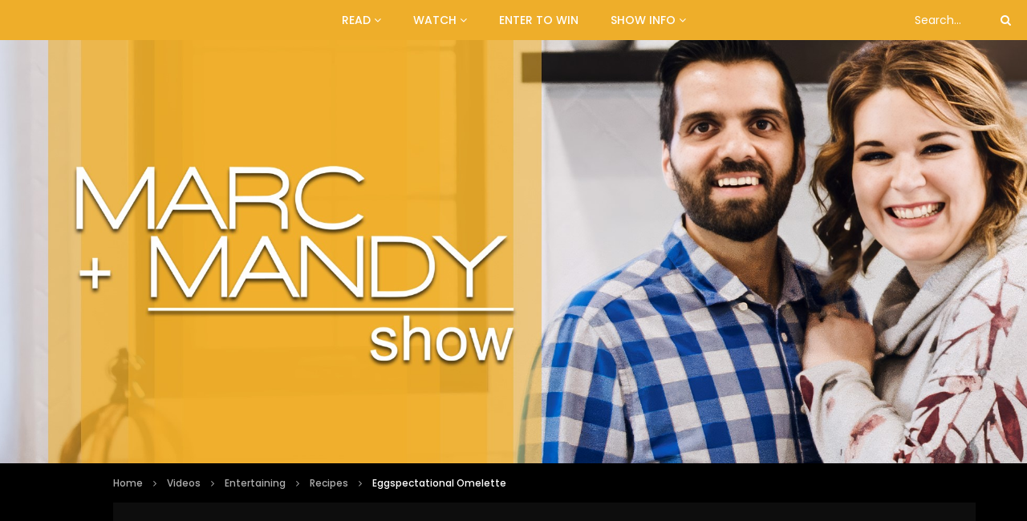

--- FILE ---
content_type: text/html; charset=UTF-8
request_url: https://marcandmandy.com/eggspectational-omelette/
body_size: 162826
content:
<!doctype html>
<html lang="en-US">

<head>
	<meta charset="UTF-8">
	<meta name="viewport" content="width=device-width, initial-scale=1, maximum-scale=1">
    <meta property="og:type" content="video.other"><meta property="og:video:url" content="https://youtu.be/GgwvHShz9PE"><meta property="og:video:secure_url" content="https://marcandmandy.com/eggspectational-omelette/?video_embed=34492"><meta property="og:video:type" content="text/html"><meta property="og:video:width" content="1280"><meta property="og:video:height" content="720"><meta property="video:tag" content="cooking"><meta property="video:tag" content="d"><meta property="video:tag" content="Facebook"><meta property="video:tag" content="grilled"><meta property="video:tag" content="love"><meta property="video:tag" content="tasty"><meta property="video:tag" content="you">	<link rel="profile" href="http://gmpg.org/xfn/11">
	<title>Eggspectational Omelette &#8211; Marc and Mandy Show</title>
<meta name='robots' content='max-image-preview:large' />
	<style>img:is([sizes="auto" i], [sizes^="auto," i]) { contain-intrinsic-size: 3000px 1500px }</style>
	
<!-- Open Graph Meta Tags generated by Blog2Social 842 - https://www.blog2social.com -->
<meta property="og:title" content="Eggspectational Omelette"/>
<meta property="og:description" content="On this special episode of The Marc and Mandy Show: Cooking on the Road, Lifestyle Correspondent Mariko Zamani visits Chef Arun Shaiu at Eggspectation to taste"/>
<meta property="og:url" content="https://marcandmandy.com/eggspectational-omelette/"/>
<meta property="og:image" content="https://marcandmandy.com/wp-content/uploads/2019/11/MM_S19E04_Mariko-Zamani-Arun-Shaiu_Eggspectatin-Omelette.jpg"/>
<meta property="og:type" content="article"/>
<meta property="og:article:published_time" content="2019-11-20 16:00:50"/>
<meta property="og:article:modified_time" content="2020-05-26 12:13:32"/>
<meta property="og:article:tag" content="cooking"/>
<meta property="og:article:tag" content="d"/>
<meta property="og:article:tag" content="Facebook"/>
<meta property="og:article:tag" content="grilled"/>
<meta property="og:article:tag" content="love"/>
<meta property="og:article:tag" content="tasty"/>
<meta property="og:article:tag" content="you"/>
<!-- Open Graph Meta Tags generated by Blog2Social 842 - https://www.blog2social.com -->

<!-- Twitter Card generated by Blog2Social 842 - https://www.blog2social.com -->
<meta name="twitter:card" content="summary">
<meta name="twitter:title" content="Eggspectational Omelette"/>
<meta name="twitter:description" content="On this special episode of The Marc and Mandy Show: Cooking on the Road, Lifestyle Correspondent Mariko Zamani visits Chef Arun Shaiu at Eggspectation to taste"/>
<meta name="twitter:image" content="https://marcandmandy.com/wp-content/uploads/2019/11/MM_S19E04_Mariko-Zamani-Arun-Shaiu_Eggspectatin-Omelette.jpg"/>
<!-- Twitter Card generated by Blog2Social 842 - https://www.blog2social.com -->
<meta name="author" content="Marc &amp; Mandy"/>
<link rel='dns-prefetch' href='//www.googletagmanager.com' />
<link rel='dns-prefetch' href='//fonts.googleapis.com' />
<link rel="alternate" type="application/rss+xml" title="Marc and Mandy Show &raquo; Feed" href="https://marcandmandy.com/feed/" />
<link rel="alternate" type="application/rss+xml" title="Marc and Mandy Show &raquo; Comments Feed" href="https://marcandmandy.com/comments/feed/" />
<link rel="alternate" type="application/rss+xml" title="Marc and Mandy Show &raquo; Eggspectational Omelette Comments Feed" href="https://marcandmandy.com/eggspectational-omelette/feed/" />
		<!-- This site uses the Google Analytics by MonsterInsights plugin v9.11.1 - Using Analytics tracking - https://www.monsterinsights.com/ -->
		<!-- Note: MonsterInsights is not currently configured on this site. The site owner needs to authenticate with Google Analytics in the MonsterInsights settings panel. -->
					<!-- No tracking code set -->
				<!-- / Google Analytics by MonsterInsights -->
		<script type="text/javascript">
/* <![CDATA[ */
window._wpemojiSettings = {"baseUrl":"https:\/\/s.w.org\/images\/core\/emoji\/16.0.1\/72x72\/","ext":".png","svgUrl":"https:\/\/s.w.org\/images\/core\/emoji\/16.0.1\/svg\/","svgExt":".svg","source":{"concatemoji":"https:\/\/marcandmandy.com\/wp-includes\/js\/wp-emoji-release.min.js?ver=c965ffadca295bf6f5d2698ee0e295ba"}};
/*! This file is auto-generated */
!function(s,n){var o,i,e;function c(e){try{var t={supportTests:e,timestamp:(new Date).valueOf()};sessionStorage.setItem(o,JSON.stringify(t))}catch(e){}}function p(e,t,n){e.clearRect(0,0,e.canvas.width,e.canvas.height),e.fillText(t,0,0);var t=new Uint32Array(e.getImageData(0,0,e.canvas.width,e.canvas.height).data),a=(e.clearRect(0,0,e.canvas.width,e.canvas.height),e.fillText(n,0,0),new Uint32Array(e.getImageData(0,0,e.canvas.width,e.canvas.height).data));return t.every(function(e,t){return e===a[t]})}function u(e,t){e.clearRect(0,0,e.canvas.width,e.canvas.height),e.fillText(t,0,0);for(var n=e.getImageData(16,16,1,1),a=0;a<n.data.length;a++)if(0!==n.data[a])return!1;return!0}function f(e,t,n,a){switch(t){case"flag":return n(e,"\ud83c\udff3\ufe0f\u200d\u26a7\ufe0f","\ud83c\udff3\ufe0f\u200b\u26a7\ufe0f")?!1:!n(e,"\ud83c\udde8\ud83c\uddf6","\ud83c\udde8\u200b\ud83c\uddf6")&&!n(e,"\ud83c\udff4\udb40\udc67\udb40\udc62\udb40\udc65\udb40\udc6e\udb40\udc67\udb40\udc7f","\ud83c\udff4\u200b\udb40\udc67\u200b\udb40\udc62\u200b\udb40\udc65\u200b\udb40\udc6e\u200b\udb40\udc67\u200b\udb40\udc7f");case"emoji":return!a(e,"\ud83e\udedf")}return!1}function g(e,t,n,a){var r="undefined"!=typeof WorkerGlobalScope&&self instanceof WorkerGlobalScope?new OffscreenCanvas(300,150):s.createElement("canvas"),o=r.getContext("2d",{willReadFrequently:!0}),i=(o.textBaseline="top",o.font="600 32px Arial",{});return e.forEach(function(e){i[e]=t(o,e,n,a)}),i}function t(e){var t=s.createElement("script");t.src=e,t.defer=!0,s.head.appendChild(t)}"undefined"!=typeof Promise&&(o="wpEmojiSettingsSupports",i=["flag","emoji"],n.supports={everything:!0,everythingExceptFlag:!0},e=new Promise(function(e){s.addEventListener("DOMContentLoaded",e,{once:!0})}),new Promise(function(t){var n=function(){try{var e=JSON.parse(sessionStorage.getItem(o));if("object"==typeof e&&"number"==typeof e.timestamp&&(new Date).valueOf()<e.timestamp+604800&&"object"==typeof e.supportTests)return e.supportTests}catch(e){}return null}();if(!n){if("undefined"!=typeof Worker&&"undefined"!=typeof OffscreenCanvas&&"undefined"!=typeof URL&&URL.createObjectURL&&"undefined"!=typeof Blob)try{var e="postMessage("+g.toString()+"("+[JSON.stringify(i),f.toString(),p.toString(),u.toString()].join(",")+"));",a=new Blob([e],{type:"text/javascript"}),r=new Worker(URL.createObjectURL(a),{name:"wpTestEmojiSupports"});return void(r.onmessage=function(e){c(n=e.data),r.terminate(),t(n)})}catch(e){}c(n=g(i,f,p,u))}t(n)}).then(function(e){for(var t in e)n.supports[t]=e[t],n.supports.everything=n.supports.everything&&n.supports[t],"flag"!==t&&(n.supports.everythingExceptFlag=n.supports.everythingExceptFlag&&n.supports[t]);n.supports.everythingExceptFlag=n.supports.everythingExceptFlag&&!n.supports.flag,n.DOMReady=!1,n.readyCallback=function(){n.DOMReady=!0}}).then(function(){return e}).then(function(){var e;n.supports.everything||(n.readyCallback(),(e=n.source||{}).concatemoji?t(e.concatemoji):e.wpemoji&&e.twemoji&&(t(e.twemoji),t(e.wpemoji)))}))}((window,document),window._wpemojiSettings);
/* ]]> */
</script>
<link rel='stylesheet' id='dashicons-css' href='https://marcandmandy.com/wp-includes/css/dashicons.min.css?ver=c965ffadca295bf6f5d2698ee0e295ba' type='text/css' media='all' />
<link rel='stylesheet' id='post-views-counter-frontend-css' href='https://marcandmandy.com/wp-content/plugins/post-views-counter/css/frontend.min.css?ver=1.5.4' type='text/css' media='all' />
<style id='wp-emoji-styles-inline-css' type='text/css'>

	img.wp-smiley, img.emoji {
		display: inline !important;
		border: none !important;
		box-shadow: none !important;
		height: 1em !important;
		width: 1em !important;
		margin: 0 0.07em !important;
		vertical-align: -0.1em !important;
		background: none !important;
		padding: 0 !important;
	}
</style>
<link rel='stylesheet' id='wp-block-library-css' href='https://marcandmandy.com/wp-includes/css/dist/block-library/style.min.css?ver=c965ffadca295bf6f5d2698ee0e295ba' type='text/css' media='all' />
<style id='classic-theme-styles-inline-css' type='text/css'>
/*! This file is auto-generated */
.wp-block-button__link{color:#fff;background-color:#32373c;border-radius:9999px;box-shadow:none;text-decoration:none;padding:calc(.667em + 2px) calc(1.333em + 2px);font-size:1.125em}.wp-block-file__button{background:#32373c;color:#fff;text-decoration:none}
</style>
<link rel='stylesheet' id='mpp_gutenberg-css' href='https://marcandmandy.com/wp-content/plugins/metronet-profile-picture/dist/blocks.style.build.css?ver=2.6.3' type='text/css' media='all' />
<style id='global-styles-inline-css' type='text/css'>
:root{--wp--preset--aspect-ratio--square: 1;--wp--preset--aspect-ratio--4-3: 4/3;--wp--preset--aspect-ratio--3-4: 3/4;--wp--preset--aspect-ratio--3-2: 3/2;--wp--preset--aspect-ratio--2-3: 2/3;--wp--preset--aspect-ratio--16-9: 16/9;--wp--preset--aspect-ratio--9-16: 9/16;--wp--preset--color--black: #000000;--wp--preset--color--cyan-bluish-gray: #abb8c3;--wp--preset--color--white: #ffffff;--wp--preset--color--pale-pink: #f78da7;--wp--preset--color--vivid-red: #cf2e2e;--wp--preset--color--luminous-vivid-orange: #ff6900;--wp--preset--color--luminous-vivid-amber: #fcb900;--wp--preset--color--light-green-cyan: #7bdcb5;--wp--preset--color--vivid-green-cyan: #00d084;--wp--preset--color--pale-cyan-blue: #8ed1fc;--wp--preset--color--vivid-cyan-blue: #0693e3;--wp--preset--color--vivid-purple: #9b51e0;--wp--preset--gradient--vivid-cyan-blue-to-vivid-purple: linear-gradient(135deg,rgba(6,147,227,1) 0%,rgb(155,81,224) 100%);--wp--preset--gradient--light-green-cyan-to-vivid-green-cyan: linear-gradient(135deg,rgb(122,220,180) 0%,rgb(0,208,130) 100%);--wp--preset--gradient--luminous-vivid-amber-to-luminous-vivid-orange: linear-gradient(135deg,rgba(252,185,0,1) 0%,rgba(255,105,0,1) 100%);--wp--preset--gradient--luminous-vivid-orange-to-vivid-red: linear-gradient(135deg,rgba(255,105,0,1) 0%,rgb(207,46,46) 100%);--wp--preset--gradient--very-light-gray-to-cyan-bluish-gray: linear-gradient(135deg,rgb(238,238,238) 0%,rgb(169,184,195) 100%);--wp--preset--gradient--cool-to-warm-spectrum: linear-gradient(135deg,rgb(74,234,220) 0%,rgb(151,120,209) 20%,rgb(207,42,186) 40%,rgb(238,44,130) 60%,rgb(251,105,98) 80%,rgb(254,248,76) 100%);--wp--preset--gradient--blush-light-purple: linear-gradient(135deg,rgb(255,206,236) 0%,rgb(152,150,240) 100%);--wp--preset--gradient--blush-bordeaux: linear-gradient(135deg,rgb(254,205,165) 0%,rgb(254,45,45) 50%,rgb(107,0,62) 100%);--wp--preset--gradient--luminous-dusk: linear-gradient(135deg,rgb(255,203,112) 0%,rgb(199,81,192) 50%,rgb(65,88,208) 100%);--wp--preset--gradient--pale-ocean: linear-gradient(135deg,rgb(255,245,203) 0%,rgb(182,227,212) 50%,rgb(51,167,181) 100%);--wp--preset--gradient--electric-grass: linear-gradient(135deg,rgb(202,248,128) 0%,rgb(113,206,126) 100%);--wp--preset--gradient--midnight: linear-gradient(135deg,rgb(2,3,129) 0%,rgb(40,116,252) 100%);--wp--preset--font-size--small: 13px;--wp--preset--font-size--medium: 20px;--wp--preset--font-size--large: 36px;--wp--preset--font-size--x-large: 42px;--wp--preset--spacing--20: 0.44rem;--wp--preset--spacing--30: 0.67rem;--wp--preset--spacing--40: 1rem;--wp--preset--spacing--50: 1.5rem;--wp--preset--spacing--60: 2.25rem;--wp--preset--spacing--70: 3.38rem;--wp--preset--spacing--80: 5.06rem;--wp--preset--shadow--natural: 6px 6px 9px rgba(0, 0, 0, 0.2);--wp--preset--shadow--deep: 12px 12px 50px rgba(0, 0, 0, 0.4);--wp--preset--shadow--sharp: 6px 6px 0px rgba(0, 0, 0, 0.2);--wp--preset--shadow--outlined: 6px 6px 0px -3px rgba(255, 255, 255, 1), 6px 6px rgba(0, 0, 0, 1);--wp--preset--shadow--crisp: 6px 6px 0px rgba(0, 0, 0, 1);}:where(.is-layout-flex){gap: 0.5em;}:where(.is-layout-grid){gap: 0.5em;}body .is-layout-flex{display: flex;}.is-layout-flex{flex-wrap: wrap;align-items: center;}.is-layout-flex > :is(*, div){margin: 0;}body .is-layout-grid{display: grid;}.is-layout-grid > :is(*, div){margin: 0;}:where(.wp-block-columns.is-layout-flex){gap: 2em;}:where(.wp-block-columns.is-layout-grid){gap: 2em;}:where(.wp-block-post-template.is-layout-flex){gap: 1.25em;}:where(.wp-block-post-template.is-layout-grid){gap: 1.25em;}.has-black-color{color: var(--wp--preset--color--black) !important;}.has-cyan-bluish-gray-color{color: var(--wp--preset--color--cyan-bluish-gray) !important;}.has-white-color{color: var(--wp--preset--color--white) !important;}.has-pale-pink-color{color: var(--wp--preset--color--pale-pink) !important;}.has-vivid-red-color{color: var(--wp--preset--color--vivid-red) !important;}.has-luminous-vivid-orange-color{color: var(--wp--preset--color--luminous-vivid-orange) !important;}.has-luminous-vivid-amber-color{color: var(--wp--preset--color--luminous-vivid-amber) !important;}.has-light-green-cyan-color{color: var(--wp--preset--color--light-green-cyan) !important;}.has-vivid-green-cyan-color{color: var(--wp--preset--color--vivid-green-cyan) !important;}.has-pale-cyan-blue-color{color: var(--wp--preset--color--pale-cyan-blue) !important;}.has-vivid-cyan-blue-color{color: var(--wp--preset--color--vivid-cyan-blue) !important;}.has-vivid-purple-color{color: var(--wp--preset--color--vivid-purple) !important;}.has-black-background-color{background-color: var(--wp--preset--color--black) !important;}.has-cyan-bluish-gray-background-color{background-color: var(--wp--preset--color--cyan-bluish-gray) !important;}.has-white-background-color{background-color: var(--wp--preset--color--white) !important;}.has-pale-pink-background-color{background-color: var(--wp--preset--color--pale-pink) !important;}.has-vivid-red-background-color{background-color: var(--wp--preset--color--vivid-red) !important;}.has-luminous-vivid-orange-background-color{background-color: var(--wp--preset--color--luminous-vivid-orange) !important;}.has-luminous-vivid-amber-background-color{background-color: var(--wp--preset--color--luminous-vivid-amber) !important;}.has-light-green-cyan-background-color{background-color: var(--wp--preset--color--light-green-cyan) !important;}.has-vivid-green-cyan-background-color{background-color: var(--wp--preset--color--vivid-green-cyan) !important;}.has-pale-cyan-blue-background-color{background-color: var(--wp--preset--color--pale-cyan-blue) !important;}.has-vivid-cyan-blue-background-color{background-color: var(--wp--preset--color--vivid-cyan-blue) !important;}.has-vivid-purple-background-color{background-color: var(--wp--preset--color--vivid-purple) !important;}.has-black-border-color{border-color: var(--wp--preset--color--black) !important;}.has-cyan-bluish-gray-border-color{border-color: var(--wp--preset--color--cyan-bluish-gray) !important;}.has-white-border-color{border-color: var(--wp--preset--color--white) !important;}.has-pale-pink-border-color{border-color: var(--wp--preset--color--pale-pink) !important;}.has-vivid-red-border-color{border-color: var(--wp--preset--color--vivid-red) !important;}.has-luminous-vivid-orange-border-color{border-color: var(--wp--preset--color--luminous-vivid-orange) !important;}.has-luminous-vivid-amber-border-color{border-color: var(--wp--preset--color--luminous-vivid-amber) !important;}.has-light-green-cyan-border-color{border-color: var(--wp--preset--color--light-green-cyan) !important;}.has-vivid-green-cyan-border-color{border-color: var(--wp--preset--color--vivid-green-cyan) !important;}.has-pale-cyan-blue-border-color{border-color: var(--wp--preset--color--pale-cyan-blue) !important;}.has-vivid-cyan-blue-border-color{border-color: var(--wp--preset--color--vivid-cyan-blue) !important;}.has-vivid-purple-border-color{border-color: var(--wp--preset--color--vivid-purple) !important;}.has-vivid-cyan-blue-to-vivid-purple-gradient-background{background: var(--wp--preset--gradient--vivid-cyan-blue-to-vivid-purple) !important;}.has-light-green-cyan-to-vivid-green-cyan-gradient-background{background: var(--wp--preset--gradient--light-green-cyan-to-vivid-green-cyan) !important;}.has-luminous-vivid-amber-to-luminous-vivid-orange-gradient-background{background: var(--wp--preset--gradient--luminous-vivid-amber-to-luminous-vivid-orange) !important;}.has-luminous-vivid-orange-to-vivid-red-gradient-background{background: var(--wp--preset--gradient--luminous-vivid-orange-to-vivid-red) !important;}.has-very-light-gray-to-cyan-bluish-gray-gradient-background{background: var(--wp--preset--gradient--very-light-gray-to-cyan-bluish-gray) !important;}.has-cool-to-warm-spectrum-gradient-background{background: var(--wp--preset--gradient--cool-to-warm-spectrum) !important;}.has-blush-light-purple-gradient-background{background: var(--wp--preset--gradient--blush-light-purple) !important;}.has-blush-bordeaux-gradient-background{background: var(--wp--preset--gradient--blush-bordeaux) !important;}.has-luminous-dusk-gradient-background{background: var(--wp--preset--gradient--luminous-dusk) !important;}.has-pale-ocean-gradient-background{background: var(--wp--preset--gradient--pale-ocean) !important;}.has-electric-grass-gradient-background{background: var(--wp--preset--gradient--electric-grass) !important;}.has-midnight-gradient-background{background: var(--wp--preset--gradient--midnight) !important;}.has-small-font-size{font-size: var(--wp--preset--font-size--small) !important;}.has-medium-font-size{font-size: var(--wp--preset--font-size--medium) !important;}.has-large-font-size{font-size: var(--wp--preset--font-size--large) !important;}.has-x-large-font-size{font-size: var(--wp--preset--font-size--x-large) !important;}
:where(.wp-block-post-template.is-layout-flex){gap: 1.25em;}:where(.wp-block-post-template.is-layout-grid){gap: 1.25em;}
:where(.wp-block-columns.is-layout-flex){gap: 2em;}:where(.wp-block-columns.is-layout-grid){gap: 2em;}
:root :where(.wp-block-pullquote){font-size: 1.5em;line-height: 1.6;}
</style>
<link rel='stylesheet' id='priority-navigation-css' href='https://marcandmandy.com/wp-content/plugins/vidorev-extensions/assets/front-end/priority-navigation/priority-nav-core.css?ver=2.9.9.9.4' type='text/css' media='all' />
<link rel='stylesheet' id='select2-css' href='https://marcandmandy.com/wp-content/plugins/vidorev-extensions/assets/front-end/select2/select2.min.css?ver=2.9.9.9.4' type='text/css' media='all' />
<link rel='stylesheet' id='vidorev-plugin-css-css' href='https://marcandmandy.com/wp-content/plugins/vidorev-extensions/assets/front-end/main.css?ver=2.9.9.9.4' type='text/css' media='all' />
<link rel='stylesheet' id='mediaelement-css' href='https://marcandmandy.com/wp-includes/js/mediaelement/mediaelementplayer-legacy.min.css?ver=4.2.17' type='text/css' media='all' />
<link rel='stylesheet' id='wp-mediaelement-css' href='https://marcandmandy.com/wp-includes/js/mediaelement/wp-mediaelement.min.css?ver=c965ffadca295bf6f5d2698ee0e295ba' type='text/css' media='all' />
<link rel='stylesheet' id='fluidplayer-css' href='https://marcandmandy.com/wp-content/plugins/vidorev-extensions/assets/front-end/fluidplayer/fluidplayer.min.css?ver=2.9.9.9.4' type='text/css' media='all' />
<link rel='stylesheet' id='plyrplayer-css' href='https://marcandmandy.com/wp-content/plugins/vidorev-extensions/assets/front-end/plyr/plyr.css?ver=2.9.9.9.4' type='text/css' media='all' />
<link rel='stylesheet' id='extendify-utility-styles-css' href='https://marcandmandy.com/wp-content/plugins/extendify/public/build/utility-minimum.css?ver=c965ffadca295bf6f5d2698ee0e295ba' type='text/css' media='all' />
<link rel='stylesheet' id='font-awesome-css' href='https://marcandmandy.com/wp-content/plugins/elementor/assets/lib/font-awesome/css/font-awesome.min.css?ver=4.7.0' type='text/css' media='all' />
<link rel='stylesheet' id='font-awesome-5-all-css' href='https://marcandmandy.com/wp-content/themes/vidorev/css/font-awesome/css/all.min.css?ver=5.13.0' type='text/css' media='all' />
<link rel='stylesheet' id='font-awesome-4-shim-css' href='https://marcandmandy.com/wp-content/themes/vidorev/css/font-awesome/css/v4-shims.min.css?ver=5.13.0' type='text/css' media='all' />
<link rel='stylesheet' id='jquery-slick-css' href='https://marcandmandy.com/wp-content/themes/vidorev/css/slick/slick.css?ver=1.9.0' type='text/css' media='all' />
<link rel='stylesheet' id='jquery-malihu-scroll-css' href='https://marcandmandy.com/wp-content/themes/vidorev/css/malihu/jquery.mCustomScrollbar.min.css?ver=3.1.5' type='text/css' media='all' />
<link rel='stylesheet' id='vidorev-extend-ie-css' href='https://marcandmandy.com/wp-content/themes/vidorev/css/extend-ie/extend-ie.css?ver=1.0.0' type='text/css' media='all' />
<link rel='stylesheet' id='vidorev-style-css' href='https://marcandmandy.com/wp-content/themes/vidorev/style.css?ver=c965ffadca295bf6f5d2698ee0e295ba' type='text/css' media='all' />
<link rel='stylesheet' id='vidorev-google-font-css' href='//fonts.googleapis.com/css?family=Poppins%3A400%2C500%2C700&#038;display=swap&#038;ver=1.0.0' type='text/css' media='all' />
<link rel='stylesheet' id='beeteam368_obj_wes_style-css' href='https://marcandmandy.com/wp-content/themes/vidorev/css/btwes.css?ver=1.0.0' type='text/css' media='all' />
<style id='beeteam368_obj_wes_style-inline-css' type='text/css'>
#site-header{background-color:#eeae2a;}#vp-mobile-menu{background-color:#1e1e1e;}header.entry-header.movie-style{
							background-image: url("https://marcandmandy.com/wp-content/themes/vidorev/img/film-background.jpg");								
						}
			a:focus {
				color: #dd9933;
			}
			a:hover {
				color: #dd9933;
			}
			a.main-color-udr{
				color: #dd9933;
			}			
			.dark-background a:focus {
				color: #dd9933;
			}
			.dark-background a:hover {
				color: #dd9933;
			}			
			button.white-style:hover, button.white-style:focus,
			input[type=button].white-style:hover,
			input[type=button].white-style:focus,
			input[type=submit].white-style:hover,
			input[type=submit].white-style:focus,
			input[type="reset"].white-style:hover,
			input[type="reset"].white-style:focus,
			.basic-button-default.white-style:hover,
			.basic-button-default.white-style:focus{
				color: #dd9933;
			}
			
			.global-single-content .like-dislike-toolbar-footer .ld-t-item-content:hover > span {
				color: #dd9933;
			}
			.global-single-content .like-dislike-toolbar-footer .ld-t-item-content.active-item > span {
				color: #dd9933;
			}
			
			.popular-video-footer .popular-video-content .block-left .vid-title-main {
				color: #dd9933;
			}
			
			.video-toolbar .toolbar-item-content:hover > span {
				color: #dd9933;
			}
			.video-toolbar .toolbar-item-content.active-item > span {
				color: #dd9933;
			}
			
			.top-watch-later-listing .remove-item-watch-later:hover {
				color: #dd9933;
			}
			
			.list-default .post-item.sticky .post-title a:not(:hover),
			.list-blog .post-item.sticky .post-title a:not(:hover){
				color: #dd9933;
			}
			
			#bbpress-forums ul.bbp-topics li.bbp-body p.bbp-topic-meta a.bbp-author-name,
			#bbpress-forums div.bbp-topic-author a.bbp-author-name,
			#bbpress-forums div.bbp-reply-author a.bbp-author-name,
			#bbpress-forums .bbp-topic-content ul.bbp-topic-revision-log a,
			#bbpress-forums .bbp-reply-content ul.bbp-topic-revision-log a,
			#bbpress-forums .bbp-reply-content ul.bbp-reply-revision-log a,
			#bbpress-forums div.bbp-template-notice p a.bbp-author-name,
			#bbpress-forums div.indicator-hint p a.bbp-author-name,
			.video-player-wrap .vidorev-membership-wrapper .vidorev-membership-content .membership-lock-text span.level-highlight,
			.pmpro_content_message,
			.pmpro_actionlinks a,
			.pmpro_actionlinks a:hover,
			small a,
			small a:hover,
			.dark-background small a,
			.dark-background small a:hover,
			#pmpro_form .pmpro_checkout h3 span.pmpro_checkout-h3-msg a,
			#pmpro_form .pmpro_checkout h3 span.pmpro_checkout-h3-msg a:hover,
			.woocommerce .product.type-product .product_meta > * a,
			body.header-vid-side div.asl_r .results .item span.highlighted,
			.woocommerce-info:before{
				color: #dd9933;
			}
			
			
			
			blockquote{
				border-left-color:#dd9933;
				border-right-color:#dd9933;
			}
			
			.alphabet-filter a.active-item {				
				border-color: #dd9933;
			}
			
			.dark-background .alphabet-filter a.active-item {				
				border-color: #dd9933;
			}
			
			.video-load-icon {				
				border-left-color:#dd9933;				
			}
			
			.dark-background .video-load-icon {				
				border-left-color: #dd9933;
			}
			
			.list-blog .post-item .bloglisting-read-more:hover,
			.video-player-wrap .vidorev-membership-wrapper .vidorev-membership-content .membership-lock-text span.level-highlight,
			.pmpro_content_message,
			.download-lightbox .download-listing .download-package .package-title{
				border-color: #dd9933;
			}
			
			.sc-playlist-wrapper{
				border-top-color:#dd9933;
				border-bottom-color:#dd9933;
			}
			
			.woocommerce-info{
				border-top-color:#dd9933;
			}
			
			
				.slider-container button[type="button"].slick-arrow:hover,
				.slider-container button[type="button"].slick-arrow:focus {
					background-color: #dd9933;
					background: linear-gradient(to left bottom, #dd9933 50%, #c78a2e 50%);
					background: -webkit-linear-gradient(to left bottom, #dd9933 50%, #c78a2e 50%);
					background: -moz-linear-gradient(to left bottom, #dd9933 50%, #c78a2e 50%);
				}
				.slider-container .sync-slider-small .sync-item:before {					
					background-color: #dd9933;
				}
				.sc-blocks-container .ajax-loading .video-load-icon {
					border-right-color: #dd9933;
					border-bottom-color: #dd9933;
				}
				.sc-blocks-container .filter-items .nav__dropdown .filter-item:hover {
					background-color: #dd9933;
				}
				.sc-blocks-container .filter-items .nav__dropdown .filter-item.active-item {
					background-color: #dd9933;
				}
				
			button:not([aria-controls]):not([aria-live]),
			input[type=button],
			input[type=submit],
			input[type="reset"],
			.basic-button-default,
			.next-content a,
			.prev-content a,
			.pmpro_btn, 
			.pmpro_btn:link, 
			.pmpro_content_message a, 
			.pmpro_content_message a:link,
			.pmpro_checkout .pmpro_btn,
			#nav-below.navigation a,
			.woocommerce #respond input#submit, 
			.woocommerce a.button, 
			.woocommerce button.button, 
			.woocommerce input.button{
				background-color: #dd9933;
				background: linear-gradient(to left bottom, #dd9933 50%, #c78a2e 50%);
				background: -webkit-linear-gradient(to left bottom, #dd9933 50%, #c78a2e 50%);
				background: -moz-linear-gradient(to left bottom, #dd9933 50%, #c78a2e 50%);
			}
			
			button:not([aria-controls]):not([aria-live]):visited,
			input[type=button]:visited,
			input[type=submit]:visited,
			input[type="reset"]:visited,
			.basic-button-default:visited,
			.next-content a:visited,
			.prev-content a:visited,
			.pmpro_btn:visited, 
			.pmpro_btn:link:visited, 
			.pmpro_content_message a:visited, 
			.pmpro_content_message a:link:visited,
			.pmpro_checkout .pmpro_btn:visited,
			#nav-below.navigation a:visited,
			.woocommerce #respond input#submit:visited, 
			.woocommerce a.button:visited, 
			.woocommerce button.button:visited, 
			.woocommerce input.button:visited{
				background-color: #dd9933;
				background: linear-gradient(to left bottom, #dd9933 50%, #c78a2e 50%);
				background: -webkit-linear-gradient(to left bottom, #dd9933 50%, #c78a2e 50%);
				background: -moz-linear-gradient(to left bottom, #dd9933 50%, #c78a2e 50%);
			}
			
			.main-nav{
				background-color: #dd9933;
			}
			
			.nav-menu > ul > li:hover > a{
				background-color: #c78a2e;
			}
			
			.nav-menu > ul > li.current-menu-ancestor:not(.top-megamenu) > a, .nav-menu > ul > li.current-menu-item:not(.top-megamenu) > a{				
				background-color: #c78a2e;
			}
			
			.nav-menu > ul > li ul li:hover > a {
				background-color: #dd9933;
			}
			
			.nav-menu > ul > li ul li.current-menu-ancestor > a, .nav-menu > ul > li ul li.current-menu-item > a{
				background-color: #dd9933;
			}
			
			@media (min-width: 992px) {
				.header-sport .top-nav {
					background-color: #dd9933;
				}
			}
			
			.top-search-box .top-search-box-wrapper .search-terms-textfield {				
				background-color: #c78a2e;				
			}
			
			.top-search-box .top-search-box-wrapper .search-terms-textfield:-webkit-autofill, 
			.top-search-box .top-search-box-wrapper .search-terms-textfield:-webkit-autofill:hover, 
			.top-search-box .top-search-box-wrapper .search-terms-textfield:-webkit-autofill:focus, 
			.top-search-box .top-search-box-wrapper .search-terms-textfield:focus:-webkit-autofill {
				background-color: #c78a2e !important;
				-webkit-box-shadow: 0 0 0 50px #c78a2e inset;
			}
			
			.vp-widget-post-layout.wg-single-slider .slick-dots > * > button:hover {
				background: #dd9933;
			}
			.vp-widget-post-layout.wg-single-slider .slick-dots > *.slick-active > button {
				background: #dd9933;
			}
			
			.list-blog .post-item .bloglisting-read-more:hover,
			.list-blog .post-item .bloglisting-read-more:hover:before, 
			.list-blog .post-item .bloglisting-read-more:hover:after{
				background-color: #dd9933;
			}
			
			.categories-elm .category-item,
			.dark-background .categories-elm .category-item{
				background-color: #dd9933;	
			}
			
			.widget .widget-title > span:not(.widget-arrow):after{
				background-color: #dd9933;	
			}
			
			.widget.widget_wysija .widget_wysija_cont .error,
			.widget.widget_wysija .widget_wysija_cont .xdetailed-errors {
				background-color: #dd9933;				
			}
			
			.post-item-wrap:hover .video-icon {
				background-color: #dd9933;
			}
			
			.blog-pic-wrap:hover .video-icon {
				background-color: #dd9933;
			}
			
			.video-icon.alway-active {
				background-color: #dd9933;
			}
			
			@keyframes videoiconclick {
				from {
					transform: scale3d(1, 1, 1);
					background-color: #dd9933;
				}
				50% {
					transform: scale3d(1.1, 1.1, 1.1);
					background-color: rgba(0, 0, 0, 0.5);
				}
				to {
					transform: scale3d(1, 1, 1);
					background-color: #dd9933;
				}
			}
			@-webkit-keyframes videoiconclick {
				from {
					transform: scale3d(1, 1, 1);
					background-color: #dd9933;
				}
				50% {
					transform: scale3d(1.1, 1.1, 1.1);
					background-color: rgba(0, 0, 0, 0.5);
				}
				to {
					transform: scale3d(1, 1, 1);
					background-color: #dd9933;
				}
			}
			
			.watch-later-icon:hover {
				background-color: #dd9933;
			}
			.watch-later-icon.active-item {
				background-color: #dd9933;
			}
			
			.blog-pagination .wp-pagenavi-wrapper .wp-pagenavi .current,
			.blog-pagination .wp-pagenavi-wrapper .wp-pagenavi a:hover,
			.woocommerce nav.woocommerce-pagination .page-numbers li > *.current, 
			.woocommerce nav.woocommerce-pagination .page-numbers li > *:hover,
			.woocommerce nav.woocommerce-pagination .page-numbers li > *:focus {
				background-color: #dd9933;
				background: linear-gradient(to left bottom, #dd9933 50%, #c78a2e 50%);
				background: -webkit-linear-gradient(to left bottom, #dd9933 50%, #c78a2e 50%);
				background: -moz-linear-gradient(to left bottom, #dd9933 50%, #c78a2e 50%);
			}
			
			.infinite-la-fire {
				color: #dd9933;				
			}
			
			body.active-alphabet-filter .alphabet-filter-icon {
				background-color: #dd9933;
			}
			
			.alphabet-filter a.active-item {
				background-color: #dd9933;
			}
			
			.dark-background .alphabet-filter a.active-item {
				background-color: #dd9933;
			}
			
			.single-image-gallery .slick-dots > * > button:hover {
				background: #dd9933;
			}
			.single-image-gallery .slick-dots > *.slick-active > button {
				background: #dd9933;
			}
			
			.popular-video-footer .popular-video-content .slider-popular-container .slick-arrow:hover {
				background-color: #dd9933;
				background: linear-gradient(to left bottom, #dd9933 50%, #c78a2e 50%);
				background: -webkit-linear-gradient(to left bottom, #dd9933 50%, #c78a2e 50%);
				background: -moz-linear-gradient(to left bottom, #dd9933 50%, #c78a2e 50%);
			}
			
			.auto-next-icon.active-item {
				background-color: #dd9933;
			}
			
			.auto-next-icon.big-style.active-item {
				background-color: #dd9933;
			}
			
			.video-player-wrap .autoplay-off-elm:hover .video-icon {
				background-color: #dd9933;
			}
			
			.video-player-wrap .player-muted:after {				
				background-color: #dd9933;				
			}
			
			.video-lightbox-wrapper .listing-toolbar .toolbar-item.active-item:after {
				background-color: #dd9933;
			}
			
			body .cleanlogin-notification.error,
			body .cleanlogin-notification.success {				
				background: #dd9933;				
			}
			
			.nav-menu > ul > li.top-megamenu > ul .megamenu-menu > *:first-child .megamenu-item-heading:not(.hidden-item),
			.nav-menu > ul > li.top-megamenu > ul .megamenu-menu .megamenu-item-heading:hover, 
			.nav-menu > ul > li.top-megamenu > ul .megamenu-menu .megamenu-item-heading.active-item{
				background-color: #dd9933;
			}
			
			#user-submitted-posts #usp_form div#usp-error-message.usp-callout-failure,
			#user-submitted-posts #usp_form div#usp-error-message .usp-error,
			#user-submitted-posts #usp_form ul.parsley-errors-list.filled li.parsley-required{
				background-color: #dd9933;
			}
			
			
			#bbpress-forums li.bbp-header{
				background: #dd9933;
			}
			#bbpress-forums div.bbp-breadcrumb ~ span#subscription-toggle .is-subscribed a.subscription-toggle{
				background-color: #dd9933;
			}
			
			.img-lightbox-icon:hover:after{
				background-color: #dd9933;
			}
			
			.video-sub-toolbar .toolbar-item-content.view-like-information .like-dislike-bar > span,
			.video-sub-toolbar .item-button:hover,
			.video-sub-toolbar .toolbar-item-content .report-form .report-info.report-no-data, 
			.video-sub-toolbar .toolbar-item-content .report-form .report-info.report-error,
			.director-element.single-element .actor-element-title span:after, 
			.director-element.single-element .director-element-title span:after, 
			.actor-element.single-element .actor-element-title span:after, 
			.actor-element.single-element .director-element-title span:after,
			.series-wrapper .series-item.active-item,
			.single-post-video-full-width-wrapper .series-wrapper .series-item.active-item,
			.video-player-wrap .other-ads-container .skip-ad .skip-text,
			.video-toolbar .toolbar-item-content.free-files-download,
			.woocommerce .widget_price_filter .ui-slider .ui-slider-handle,
			.woocommerce .widget_price_filter .ui-slider .ui-slider-range,
			.woocommerce div.product .woocommerce-tabs ul.tabs li:hover, 
			.woocommerce div.product .woocommerce-tabs ul.tabs li.active,
			.dark-background.woocommerce div.product .woocommerce-tabs ul.tabs li:hover, 
			.dark-background.woocommerce div.product .woocommerce-tabs ul.tabs li.active, 
			.dark-background .woocommerce div.product .woocommerce-tabs ul.tabs li:hover, 
			.dark-background .woocommerce div.product .woocommerce-tabs ul.tabs li.active,
			.duration-text .rating-average-dr,
			.slider-container.slider-9 .mCSB_scrollTools .mCSB_dragger .mCSB_dragger_bar,
			body.header-vid-side div.asl_r .mCSBap_scrollTools .mCSBap_dragger .mCSBap_dragger_bar,
			.slider-container.slider-9 .os-theme-dark .os-scrollbar > .os-scrollbar-track > .os-scrollbar-handle,
			.slider-container.slider-9 .os-theme-dark .os-scrollbar:hover > .os-scrollbar-track > .os-scrollbar-handle, 
			.slider-container.slider-9 .os-theme-dark .os-scrollbar > .os-scrollbar-track > .os-scrollbar-handle.active{
				background-color: #dd9933;
			}
			
			.global-single-content .like-dislike-toolbar-footer .ld-t-item-content.active-item-sub > span {
				color: #304849;
			}
			.video-toolbar .toolbar-item-content.active-item-sub > span {
				color: #304849;
			}
			
			.global-single-content .like-dislike-toolbar-footer .ld-t-item-content .login-tooltip:after {				
				border-bottom-color: #304849;				
			}
			.video-toolbar .toolbar-item-content .login-tooltip:after {				
				border-bottom-color: #304849;				
			}
			.video-lightbox-wrapper .lib-contents .data-lightbox-content .ajax-comment-form.disable-comment .ajax-comment-form-wrapper .login-tooltip:after {				
				border-bottom-color: #304849;
			}
			.video-sub-toolbar .toolbar-item-content .login-tooltip:after{
				border-bottom-color: #304849;
			}			
			
			.widget.widget_wysija .widget_wysija_cont .updated,
			.widget.widget_wysija .widget_wysija_cont .login .message {
				background-color: #304849;
			}
			.global-single-content .like-dislike-toolbar-footer .ld-t-item-content .login-tooltip {				
				background-color: #304849;				
			}
			
			.video-toolbar .toolbar-item-content .login-tooltip {			
				background-color: #304849;			
			}
			
			.video-lightbox-wrapper .lib-contents .data-lightbox-content .ajax-comment-form.disable-comment .ajax-comment-form-wrapper .login-tooltip {				
				background-color: #304849;				
			}
			
			body .cleanlogin-notification.success {
				background: #304849;
			}
			
			#user-submitted-posts #usp_form div#usp-success-message{
				background-color: #304849;
			}			
			.video-sub-toolbar .item-button.active-item,
			.video-sub-toolbar .toolbar-item-content .report-form .report-info.report-success,
			.video-sub-toolbar .item-button.complete-action,
			.video-sub-toolbar .toolbar-item-content .login-tooltip{
				background-color: #304849;
			}
			.header-default .top-content{
background-color:#FFFFFF;
}



.main-nav{
background-color:#f2f3f5; color:#000000;
}

.nav-menu>ul>li>a,
.nav-menu>ul>li>a, 
.nav-menu>ul>li>a,
.nav-menu>ul>li ul li>a, 
.nav-menu>ul>li ul li>a,
.nav-menu>ul>li ul li>a{background-color:#f2f3f5;color:#57c4e3;}

.nav-menu>ul>li:hover>a,
.nav-menu>ul>li.current-menu-ancestor:not(.top-megamenu)>a, 
.nav-menu>ul>li.current-menu-item:not(.top-megamenu)>a,
.nav-menu>ul>li ul li.current-menu-ancestor>a, 
.nav-menu>ul>li ul li.current-menu-item>a,
.top-search-box .top-search-box-wrapper .search-terms-textfield,
.nav-menu>ul>li ul li:hover>a{
background-color:#e8eaed; color:#2d6677;
}
</style>
<link rel='stylesheet' id='wpdreams-asl-basic-css' href='https://marcandmandy.com/wp-content/plugins/ajax-search-lite/css/style.basic.css?ver=4.12.7' type='text/css' media='all' />
<link rel='stylesheet' id='wpdreams-asl-instance-css' href='https://marcandmandy.com/wp-content/plugins/ajax-search-lite/css/style-simple-red.css?ver=4.12.7' type='text/css' media='all' />
<style id='akismet-widget-style-inline-css' type='text/css'>

			.a-stats {
				--akismet-color-mid-green: #357b49;
				--akismet-color-white: #fff;
				--akismet-color-light-grey: #f6f7f7;

				max-width: 350px;
				width: auto;
			}

			.a-stats * {
				all: unset;
				box-sizing: border-box;
			}

			.a-stats strong {
				font-weight: 600;
			}

			.a-stats a.a-stats__link,
			.a-stats a.a-stats__link:visited,
			.a-stats a.a-stats__link:active {
				background: var(--akismet-color-mid-green);
				border: none;
				box-shadow: none;
				border-radius: 8px;
				color: var(--akismet-color-white);
				cursor: pointer;
				display: block;
				font-family: -apple-system, BlinkMacSystemFont, 'Segoe UI', 'Roboto', 'Oxygen-Sans', 'Ubuntu', 'Cantarell', 'Helvetica Neue', sans-serif;
				font-weight: 500;
				padding: 12px;
				text-align: center;
				text-decoration: none;
				transition: all 0.2s ease;
			}

			/* Extra specificity to deal with TwentyTwentyOne focus style */
			.widget .a-stats a.a-stats__link:focus {
				background: var(--akismet-color-mid-green);
				color: var(--akismet-color-white);
				text-decoration: none;
			}

			.a-stats a.a-stats__link:hover {
				filter: brightness(110%);
				box-shadow: 0 4px 12px rgba(0, 0, 0, 0.06), 0 0 2px rgba(0, 0, 0, 0.16);
			}

			.a-stats .count {
				color: var(--akismet-color-white);
				display: block;
				font-size: 1.5em;
				line-height: 1.4;
				padding: 0 13px;
				white-space: nowrap;
			}
		
</style>
<link rel='stylesheet' id='newsletter-css' href='https://marcandmandy.com/wp-content/plugins/newsletter/style.css?ver=8.8.7' type='text/css' media='all' />
<link rel='stylesheet' id='wp-pagenavi-css' href='https://marcandmandy.com/wp-content/plugins/wp-pagenavi/pagenavi-css.css?ver=2.70' type='text/css' media='all' />
<script type="text/javascript" id="jquery-core-js-extra">
/* <![CDATA[ */
var vidorev_jav_plugin_js_object = {"youtube_library_url":"https:\/\/www.youtube.com\/iframe_api","vimeo_library_url":"https:\/\/player.vimeo.com\/api\/player.js","dailymotion_library_url":"https:\/\/api.dmcdn.net\/all.js","facebook_library_url":"https:\/\/connect.facebook.net\/en_US\/sdk.js?ver=6.0#xfbml=1&version=v6.0","twitch_library_url":"https:\/\/player.twitch.tv\/js\/embed\/v1.js","google_ima_library_url":"https:\/\/imasdk.googleapis.com\/js\/sdkloader\/ima3.js","google_adsense_library_url":"https:\/\/pagead2.googlesyndication.com\/pagead\/js\/adsbygoogle.js","jwplayer_library_url":"","mediaelement_library_url":"https:\/\/marcandmandy.com\/wp-content\/plugins\/vidorev-extensions\/assets\/front-end\/mediaelement\/mediaelement.all.js","fluidplayer_library_url":"https:\/\/marcandmandy.com\/wp-content\/plugins\/vidorev-extensions\/assets\/front-end\/fluidplayer\/fluidplayer.min.js","plyr_library_url":"https:\/\/marcandmandy.com\/wp-content\/plugins\/vidorev-extensions\/assets\/front-end\/plyr\/plyr.min.js","imdb_logo_url":"https:\/\/marcandmandy.com\/wp-content\/plugins\/vidorev-extensions\/assets\/front-end\/img\/IMDB_Logo","youtube_rel":"no","youtube_modestbranding":"yes","youtube_showinfo":"yes","youtube_broadcasts_params":[],"hls_library_url":"https:\/\/marcandmandy.com\/wp-content\/plugins\/vidorev-extensions\/assets\/front-end\/fluidplayer\/hls.min.js","mpd_library_url":"https:\/\/marcandmandy.com\/wp-content\/plugins\/vidorev-extensions\/assets\/front-end\/fluidplayer\/dash.mediaplayer.min.js"};
var vidorev_jav_plugin_video_ads_object = {"vid_ads_m_video_ads":"yes","vid_ads_m_video_ads_type":"google_ima","vid_ads_m_group_google_ima":[{"vid_ads_m_ima_source":["https:\/\/pubads.g.doubleclick.net\/gampad\/ads?iu=\/22004173766\/mandm2020&description_url=http%3A%2F%2Fmarcandmandy.com&tfcd=0&npa=0&sz=640x480&min_ad_duration=14000&max_ad_duration=31000&gdfp_req=1&output=vast&unviewed_position_start=1&env=vp&impl=s&correlator="],"vid_ads_m_ima_source_tablet":["https:\/\/pubads.g.doubleclick.net\/gampad\/ads?iu=\/22004173766\/mandm2020&description_url=http%3A%2F%2Fmarcandmandy.com&tfcd=0&npa=0&sz=640x480&min_ad_duration=14000&max_ad_duration=31000&gdfp_req=1&output=vast&unviewed_position_start=1&env=vp&impl=s&correlator="],"vid_ads_m_ima_source_mobile":["https:\/\/pubads.g.doubleclick.net\/gampad\/ads?iu=\/22004173766\/mandm2020&description_url=http%3A%2F%2Fmarcandmandy.com&tfcd=0&npa=0&sz=640x480&min_ad_duration=14000&max_ad_duration=31000&gdfp_req=1&output=vast&unviewed_position_start=1&env=vp&impl=s&correlator="]}],"vid_ads_m_group_image":[],"vid_ads_m_group_html5_video":[],"vid_ads_m_group_html":[],"vid_ads_m_vpaid_mode":"no","vid_ads_m_vast_preroll":[],"vid_ads_m_vast_postroll":[],"vid_ads_m_vast_pauseroll":[],"vid_ads_m_vast_midroll":[{"vid_ads_m_vast_timer_seconds":"50"}],"vid_ads_m_group_dynamic":[{"vid_ads_m_dynamic_type":"image","vid_ads_m_dynamic_size_desktop":"336x280","vid_ads_m_dynamic_size_mobile":"300x250","vid_ads_m_dynamic_vertial_align":"bottom"}]};
var vidorev_jav_plugin_fluidplayer_object = [];
var vidorev_jav_plugin_video_ads_object_post = {"vid_ads_m_video_ads":"","vid_ads_m_video_ads_type":"","vid_ads_m_group_google_ima":"","vid_ads_m_group_image":"","vid_ads_m_group_html5_video":"","vid_ads_m_group_html":"","vid_ads_m_group_dynamic":[{"vid_ads_m_dynamic_type":"image","vid_ads_m_dynamic_size_desktop":"336x280","vid_ads_m_dynamic_size_mobile":"300x250","vid_ads_m_dynamic_vertial_align":"bottom"}],"vid_ads_m_time_to_show_ads":"","vid_ads_m_time_skip_ads":"","vid_ads_m_time_to_hide_ads":"","vid_ads_m_vpaid_mode":"no","vid_ads_m_vast_preroll":"","vid_ads_m_vast_postroll":"","vid_ads_m_vast_pauseroll":"","vid_ads_m_vast_midroll":[{"vid_ads_m_vast_timer_seconds":"50"}]};
/* ]]> */
</script>
<script type="text/javascript" src="https://marcandmandy.com/wp-includes/js/jquery/jquery.min.js?ver=3.7.1" id="jquery-core-js"></script>
<script type="text/javascript" src="https://marcandmandy.com/wp-includes/js/jquery/jquery-migrate.min.js?ver=3.4.1" id="jquery-migrate-js"></script>
<script type="text/javascript" id="beeteam368_obj_wes-js-extra">
/* <![CDATA[ */
var vidorev_jav_js_object = {"admin_ajax":"https:\/\/marcandmandy.com\/wp-admin\/admin-ajax.php","query_vars":{"page":0,"name":"eggspectational-omelette","error":"","m":"","p":0,"post_parent":"","subpost":"","subpost_id":"","attachment":"","attachment_id":0,"pagename":"","page_id":0,"second":"","minute":"","hour":"","day":0,"monthnum":0,"year":0,"w":0,"category_name":"","tag":"","cat":"","tag_id":"","author":"","author_name":"","feed":"","tb":"","paged":0,"meta_key":"","meta_value":"","preview":"","s":"","sentence":"","title":"","fields":"all","menu_order":"","embed":"","category__in":[],"category__not_in":[],"category__and":[],"post__in":[],"post__not_in":[],"post_name__in":[],"tag__in":[],"tag__not_in":[],"tag__and":[],"tag_slug__in":[],"tag_slug__and":[],"post_parent__in":[],"post_parent__not_in":[],"author__in":[],"author__not_in":[],"search_columns":[],"ignore_sticky_posts":false,"suppress_filters":false,"cache_results":true,"update_post_term_cache":true,"update_menu_item_cache":false,"lazy_load_term_meta":true,"update_post_meta_cache":true,"post_type":"","posts_per_page":25,"nopaging":false,"comments_per_page":"50","no_found_rows":false,"order":"DESC"},"video_auto_play":"on","vid_auto_play_mute":"off","number_format":"short","single_post_comment_type":"wp","origin_url":"https:\/\/marcandmandy.com","is_user_logged_in":"","video_lightbox_suggested":"off","video_lightbox_comments":"off","translate_close":"Close","translate_suggested":"Suggested","translate_comments":"Live comments","translate_auto_next":"Auto next","translate_loading":"Loading","translate_public_comment":"Add a public comment","translate_post_comment":"Post comment","translate_reset":"Reset","translate_login_comment":"Please login to post a comment","translate_text_load_ad":"Loading advertisement...","translate_skip_ad":"Skip Ad","translate_skip_ad_in":"Skip ad in","translate_up_next":"Up next","translate_cancel":"cancel","translate_reported":"Reported","translate_confirm_delete":"Are you sure you want to delete this item?","translate_delete_success":"The post has been deleted.","translate_loading_preview":"Loading Preview","translate_currently_offline":"Currently Offline","translate_live_or_ended":"Live Streaming or Ended","theme_image_ratio":"","single_video_network":"youtube","single_video_source":"GgwvHShz9PE","single_video_youtube_playlist_id":"","single_video_url":"https:\/\/youtu.be\/GgwvHShz9PE","player_library":"vp","plyr_player":"off","single_video_streaming":"","vm_video_ratio":"16:9","vm_video_ratio_mobile":"16:9","single_video_network_library_setup":"yes","security":"e947d13a0d","login_url":"","scrollbar_library":"malihu"};
var vidorev_jav_js_preview = [];
/* ]]> */
</script>
<script type="text/javascript" src="https://marcandmandy.com/wp-content/themes/vidorev/js/btwes.js?ver=1.0.0" id="beeteam368_obj_wes-js"></script>
<script type="text/javascript" src="https://marcandmandy.com/wp-content/themes/vidorev/js/lazysizes.min.js?ver=5.0.0" id="lazysizes-js"></script>

<!-- Google tag (gtag.js) snippet added by Site Kit -->

<!-- Google Analytics snippet added by Site Kit -->
<script type="text/javascript" src="https://www.googletagmanager.com/gtag/js?id=G-T1CSMJ2WH6" id="google_gtagjs-js" async></script>
<script type="text/javascript" id="google_gtagjs-js-after">
/* <![CDATA[ */
window.dataLayer = window.dataLayer || [];function gtag(){dataLayer.push(arguments);}
gtag("set","linker",{"domains":["marcandmandy.com"]});
gtag("js", new Date());
gtag("set", "developer_id.dZTNiMT", true);
gtag("config", "G-T1CSMJ2WH6");
/* ]]> */
</script>

<!-- End Google tag (gtag.js) snippet added by Site Kit -->
<link rel="https://api.w.org/" href="https://marcandmandy.com/wp-json/" /><link rel="alternate" title="JSON" type="application/json" href="https://marcandmandy.com/wp-json/wp/v2/posts/34492" /><link rel="EditURI" type="application/rsd+xml" title="RSD" href="https://marcandmandy.com/xmlrpc.php?rsd" />

<link rel="canonical" href="https://marcandmandy.com/eggspectational-omelette/" />
<link rel='shortlink' href='https://marcandmandy.com/?p=34492' />
<link rel="alternate" title="oEmbed (JSON)" type="application/json+oembed" href="https://marcandmandy.com/wp-json/oembed/1.0/embed?url=https%3A%2F%2Fmarcandmandy.com%2Feggspectational-omelette%2F" />
<link rel="alternate" title="oEmbed (XML)" type="text/xml+oembed" href="https://marcandmandy.com/wp-json/oembed/1.0/embed?url=https%3A%2F%2Fmarcandmandy.com%2Feggspectational-omelette%2F&#038;format=xml" />
<meta name="generator" content="Redux 4.5.7" />
<!-- This site is using AdRotate v5.4.2 Professional to display their advertisements - https://ajdg.solutions/products/adrotate-for-wordpress/ -->
<!-- AdRotate CSS -->
<style type="text/css" media="screen">
	.g { margin:0px; padding:0px; overflow:hidden; line-height:1; zoom:1; }
	.g img { height:auto; }
	.g-col { position:relative; float:left; }
	.g-col:first-child { margin-left: 0; }
	.g-col:last-child { margin-right: 0; }
	.g-1 { margin:0px 0px 0px 0px; width:100%; max-width:728px; height:100%; max-height:90px; }
	.g-2 { min-width:0px; max-width:3000px; margin: 0 auto; }
	.b-2 { margin:0px 0px 0px 0px; }
	@media only screen and (max-width: 480px) {
		.g-col, .g-dyn, .g-single { width:100%; margin-left:0; margin-right:0; }
	}
.adrotate_widgets, .ajdg_bnnrwidgets, .ajdg_grpwidgets { overflow:hidden; padding:0; }
</style>
<!-- /AdRotate CSS -->

<meta name="generator" content="Site Kit by Google 1.153.0" />
<!-- Google AdSense meta tags added by Site Kit -->
<meta name="google-adsense-platform-account" content="ca-host-pub-2644536267352236">
<meta name="google-adsense-platform-domain" content="sitekit.withgoogle.com">
<!-- End Google AdSense meta tags added by Site Kit -->
				<link rel="preconnect" href="https://fonts.gstatic.com" crossorigin />
				<link rel="preload" as="style" href="//fonts.googleapis.com/css?family=Open+Sans&display=swap" />
				<link rel="stylesheet" href="//fonts.googleapis.com/css?family=Open+Sans&display=swap" media="all" />
				<meta name="generator" content="Elementor 3.29.1; features: additional_custom_breakpoints, e_local_google_fonts; settings: css_print_method-external, google_font-enabled, font_display-auto">
			<style>
				.e-con.e-parent:nth-of-type(n+4):not(.e-lazyloaded):not(.e-no-lazyload),
				.e-con.e-parent:nth-of-type(n+4):not(.e-lazyloaded):not(.e-no-lazyload) * {
					background-image: none !important;
				}
				@media screen and (max-height: 1024px) {
					.e-con.e-parent:nth-of-type(n+3):not(.e-lazyloaded):not(.e-no-lazyload),
					.e-con.e-parent:nth-of-type(n+3):not(.e-lazyloaded):not(.e-no-lazyload) * {
						background-image: none !important;
					}
				}
				@media screen and (max-height: 640px) {
					.e-con.e-parent:nth-of-type(n+2):not(.e-lazyloaded):not(.e-no-lazyload),
					.e-con.e-parent:nth-of-type(n+2):not(.e-lazyloaded):not(.e-no-lazyload) * {
						background-image: none !important;
					}
				}
			</style>
						            <style>
				            
					div[id*='ajaxsearchlitesettings'].searchsettings .asl_option_inner label {
						font-size: 0px !important;
						color: rgba(0, 0, 0, 0);
					}
					div[id*='ajaxsearchlitesettings'].searchsettings .asl_option_inner label:after {
						font-size: 11px !important;
						position: absolute;
						top: 0;
						left: 0;
						z-index: 1;
					}
					.asl_w_container {
						width: 100%;
						margin: 0px 0px 0px 0px;
						min-width: 200px;
					}
					div[id*='ajaxsearchlite'].asl_m {
						width: 100%;
					}
					div[id*='ajaxsearchliteres'].wpdreams_asl_results div.resdrg span.highlighted {
						font-weight: bold;
						color: rgb(217, 49, 43);
						background-color: rgba(238, 238, 238, 1);
					}
					div[id*='ajaxsearchliteres'].wpdreams_asl_results .results img.asl_image {
						width: 70px;
						height: 70px;
						object-fit: cover;
					}
					div.asl_r .results {
						max-height: none;
					}
				
							.asl_w, .asl_w * {font-family:"poppins" !important;}
							.asl_m input[type=search]::placeholder{font-family:"poppins" !important;}
							.asl_m input[type=search]::-webkit-input-placeholder{font-family:"poppins" !important;}
							.asl_m input[type=search]::-moz-placeholder{font-family:"poppins" !important;}
							.asl_m input[type=search]:-ms-input-placeholder{font-family:"poppins" !important;}
						
						.asl_m, .asl_m .probox {
							background-color: rgba(184, 0, 0, 1) !important;
							background-image: none !important;
							-webkit-background-image: none !important;
							-ms-background-image: none !important;
						}
					
						.asl_m .probox svg {
							fill: rgb(255, 255, 255) !important;
						}
						.asl_m .probox .innericon {
							background-color: rgba(159, 0, 0, 1) !important;
							background-image: none !important;
							-webkit-background-image: none !important;
							-ms-background-image: none !important;
						}
					
						div.asl_r.asl_w.vertical .results .item::after {
							display: block;
							position: absolute;
							bottom: 0;
							content: '';
							height: 1px;
							width: 100%;
							background: #D8D8D8;
						}
						div.asl_r.asl_w.vertical .results .item.asl_last_item::after {
							display: none;
						}
								            </style>
			            <link rel="icon" href="https://marcandmandy.com/wp-content/uploads/2024/11/cropped-MarcMandyWebsiteIconBG-32x32.png" sizes="32x32" />
<link rel="icon" href="https://marcandmandy.com/wp-content/uploads/2024/11/cropped-MarcMandyWebsiteIconBG-192x192.png" sizes="192x192" />
<link rel="apple-touch-icon" href="https://marcandmandy.com/wp-content/uploads/2024/11/cropped-MarcMandyWebsiteIconBG-180x180.png" />
<meta name="msapplication-TileImage" content="https://marcandmandy.com/wp-content/uploads/2024/11/cropped-MarcMandyWebsiteIconBG-270x270.png" />
		<style type="text/css" id="wp-custom-css">
			.fullwidth-vidorev-ctrl {
    max-width: 100%;
    width: 100%;
    padding: 0;
    margin: 0;
}

#primary-content-wrap {
    margin-left: 40px;
    margin-right: 40px;
}

.single-post-video-full-width-wrapper.dark-background.overlay-background {
    padding-left: 11%;
    padding-right: 5%;
}

footer.site-footer .footer-sidebar {
    padding-top: 60px;
    padding-bottom: 60px;
    padding-left: 21%;
    padding-right: 30px;
}

.header-blog .top-content .nav-logo .nav-logo-img {
    min-height: 0;
    padding-top: 0px;
    padding-bottom: 0px;
}

.nav-menu > ul > li > a, .nav-menu > ul > li > a, .nav-menu > ul > li > a, .nav-menu > ul > li ul li > a, .nav-menu > ul > li ul li > a, .nav-menu > ul > li ul li > a {
    background-color: #eeae2a;
    color: white;
}

.main-nav.main-nav-control {
    background-color: #eeae2a;
    color: white;
}

.nav-menu > ul > li > a, .nav-menu > ul > li > a, .nav-menu > ul > li > a, .nav-menu > ul > li ul li > a, .nav-menu > ul > li ul li > a, .nav-menu > ul > li ul li > a {
    background-color: #eeae2a;
    color: white;
}

.nav-menu > ul > li:hover > a, .nav-menu > ul > li.current-menu-ancestor:not(.top-megamenu) > a, .nav-menu > ul > li.current-menu-item:not(.top-megamenu) > a, .nav-menu > ul > li ul li.current-menu-ancestor > a, .nav-menu > ul > li ul li.current-menu-item > a, .top-search-box .top-search-box-wrapper .search-terms-textfield, .nav-menu > ul > li ul li:hover > a {
    background-color: #eeae2a;
    color: white;
}

.site__col.float-left.top-social {
    display: none !important;
}

#header-slider-1 {
    margin-top: 20px;
    margin-bottom: 0px;
}

@media (min-width: 1580px) {
  .fullwidth-mode-enable .fullwidth-vidorev-ctrl {
    width: 100%;
    max-width: 100%;
  }
}

@media (max-width: 991px) {
  .main-nav .nav-logo .nav-logo-img img {
    max-height: 5em;
    max-width: 50vw;
  }

 .nav-wrap.nav-wrap-control {
    height: 5em;
 }
}		</style>
		</head>

<body class="wp-singular post-template-default single single-post postid-34492 single-format-video wp-custom-logo wp-theme-vidorev  sticky-menu-on sticky-behavior-up header-vid-blog fullwidth-mode-enable single-video-clean-style beeteam368 elementor-default elementor-kit-39553">
	
		
	<div id="site-wrap-parent" class="site-wrap-parent site-wrap-parent-control">
		
					
		<div id="site-wrap-children" class="site-wrap-children site-wrap-children-control">
			
                        
				                
                <header id="site-header" class="site-header header-blog site-header-control">
					<div class="nav-wrap nav-wrap-control">
	<div class="main-nav main-nav-control">
		<div class="site__container-fluid container-control">
			<div class="site__row auto-width">
				
				<div class="site__col float-left top-social">
					<div class="top-social-content">
								<ul class="social-block s-grid nav-style transparent-style">
							<li class="facebook-link">
					<a href="https://facebook.com/marcandmandy" title="Facebook" target="_blank">	
						<span class="icon">
							<i class="fa fa-facebook"></i>
						</span>							
					</a>
				</li>
							<li class="twitter-link">
					<a href="https://twitter.com/marcandmandy" title="Twitter" target="_blank">	
						<span class="icon">
							<i class="fa fa-twitter"></i>
						</span>							
					</a>
				</li>
							<li class="pinterest-link">
					<a href="https://pinterest.com/hometrendsmag" title="Pinterest" target="_blank">	
						<span class="icon">
							<i class="fa fa-pinterest"></i>
						</span>							
					</a>
				</li>
							<li class="instagram-link">
					<a href="https://instagram.com/marcandmandyshow" title="Instagram" target="_blank">	
						<span class="icon">
							<i class="fa fa-instagram"></i>
						</span>							
					</a>
				</li>
			            	<li class="watch-later-elm">
					<a href="#" title="Notifications" class="top-watch-dropdown">
						<span class="icon">
							<i class="fa fa-bell" aria-hidden="true"></i>	
                            <span class=""></span>						
						</span>						
					</a>
					
								<ul class="top-watch-later-listing dark-background">
				<li class="top-watch-later-items no-video"></li>
				<li class="watch-no-video">
					<div>
						<i class="fa fa-file-video-o" aria-hidden="true"></i><br>					
						                        	Don&#039;t miss new videos<br>
							Sign in to see updates from your favourite channels<br><br>
                                                    <br>						
					</div>
				</li>				
			</ul>
								
				</li>
            		</ul>
							</div>
				</div>
				
				<div class="site__col float-left nav-logo">
					<div class="nav-logo-img">
						<a href="https://marcandmandy.com/" title="Marc and Mandy Show" class="logo-link">
										<img src="https://marcandmandy.com/wp-content/uploads/2024/12/header-graphic_fixed_cropped.jpg" alt="Marc and Mandy Show" class="main-logo" width="auto" height="auto">
					<img src="https://marcandmandy.com/wp-content/uploads/2024/12/header-graphic.jpg" alt="Marc and Mandy Show" class="main-logo-mobile" width="auto" height="auto">
					<img src="https://marcandmandy.com/wp-content/uploads/2024/06/logo-small.png" alt="Marc and Mandy Show" class="sticky-logo" width="auto" height="auto">
								</a>
					</div>
				</div>
				
				<div class="site__col nav-menu nav-menu-control navigation-font">
					<ul>
						<li id="menu-item-35601" class="menu-item menu-item-type-taxonomy menu-item-object-category menu-item-has-children menu-item-35601"><a href="https://marcandmandy.com/category/the-blog/">READ</a>
<ul class="sub-menu">
	<li id="menu-item-35583" class="menu-item menu-item-type-taxonomy menu-item-object-category menu-item-35583"><a href="https://marcandmandy.com/category/the-blog/home-decor-the-blog/building-renovations/">Building &#038; Renovations</a></li>
	<li id="menu-item-35588" class="menu-item menu-item-type-taxonomy menu-item-object-category menu-item-35588"><a href="https://marcandmandy.com/category/the-blog/celebrity/">Celebrity</a></li>
	<li id="menu-item-35589" class="menu-item menu-item-type-taxonomy menu-item-object-category menu-item-35589"><a href="https://marcandmandy.com/category/the-blog/diy-tips-tricks/">DIY Tips &#038; Tricks</a></li>
	<li id="menu-item-35591" class="menu-item menu-item-type-taxonomy menu-item-object-category menu-item-35591"><a href="https://marcandmandy.com/category/the-blog/fashion/">Fashion &#038; Beauty</a></li>
	<li id="menu-item-35590" class="menu-item menu-item-type-taxonomy menu-item-object-category menu-item-has-children menu-item-35590"><a href="https://marcandmandy.com/category/the-blog/family-life/">Family Life</a>
	<ul class="sub-menu">
		<li id="menu-item-35603" class="menu-item menu-item-type-taxonomy menu-item-object-category menu-item-35603"><a href="https://marcandmandy.com/category/the-blog/romance-relationship/">Romance &#038; Relationship</a></li>
	</ul>
</li>
	<li id="menu-item-35592" class="menu-item menu-item-type-taxonomy menu-item-object-category menu-item-has-children menu-item-35592"><a href="https://marcandmandy.com/category/the-blog/food-entertaining/">Food &#038; Entertaining</a>
	<ul class="sub-menu">
		<li id="menu-item-35605" class="menu-item menu-item-type-taxonomy menu-item-object-category menu-item-35605"><a href="https://marcandmandy.com/category/the-blog/food-entertaining/recipes/">Recipes</a></li>
	</ul>
</li>
	<li id="menu-item-35594" class="menu-item menu-item-type-taxonomy menu-item-object-category menu-item-35594"><a href="https://marcandmandy.com/category/the-blog/fun-games/">Fun &#038; Games</a></li>
	<li id="menu-item-35595" class="menu-item menu-item-type-taxonomy menu-item-object-category menu-item-has-children menu-item-35595"><a href="https://marcandmandy.com/category/the-blog/health-wellness/">Health &#038; Wellness</a>
	<ul class="sub-menu">
		<li id="menu-item-35593" class="menu-item menu-item-type-taxonomy menu-item-object-category menu-item-35593"><a href="https://marcandmandy.com/category/the-blog/fun-fitness/">Fun &#038; Fitness</a></li>
		<li id="menu-item-35599" class="menu-item menu-item-type-taxonomy menu-item-object-category menu-item-35599"><a href="https://marcandmandy.com/category/the-blog/fashion/makeovers/">Makeovers</a></li>
		<li id="menu-item-35600" class="menu-item menu-item-type-taxonomy menu-item-object-category menu-item-35600"><a href="https://marcandmandy.com/category/the-blog/fashion/as-seen-on/">Mandy&#8217;s Look</a></li>
	</ul>
</li>
	<li id="menu-item-35596" class="menu-item menu-item-type-taxonomy menu-item-object-category menu-item-has-children menu-item-35596"><a href="https://marcandmandy.com/category/the-blog/home-decor-the-blog/">Home Decor</a>
	<ul class="sub-menu">
		<li id="menu-item-35584" class="menu-item menu-item-type-taxonomy menu-item-object-category menu-item-35584"><a href="https://marcandmandy.com/category/the-blog/home-decor-the-blog/decor-accessory-diy/">Decor &#038; Accessory DIY</a></li>
		<li id="menu-item-35585" class="menu-item menu-item-type-taxonomy menu-item-object-category menu-item-35585"><a href="https://marcandmandy.com/category/the-blog/home-decor-the-blog/decor-tips-tricks/">Decor Tips &#038; Tricks</a></li>
		<li id="menu-item-35586" class="menu-item menu-item-type-taxonomy menu-item-object-category menu-item-35586"><a href="https://marcandmandy.com/category/the-blog/home-decor-the-blog/furniture-diy/">Furniture DIY</a></li>
		<li id="menu-item-35587" class="menu-item menu-item-type-taxonomy menu-item-object-category menu-item-35587"><a href="https://marcandmandy.com/category/the-blog/home-decor-the-blog/holiday-diy/">Holiday DIY</a></li>
	</ul>
</li>
	<li id="menu-item-35597" class="menu-item menu-item-type-taxonomy menu-item-object-category menu-item-35597"><a href="https://marcandmandy.com/category/the-blog/our-favourites/">Our Favourites</a></li>
	<li id="menu-item-35598" class="menu-item menu-item-type-taxonomy menu-item-object-category menu-item-35598"><a href="https://marcandmandy.com/category/the-blog/outdoor-living/">Outdoor Living</a></li>
	<li id="menu-item-35602" class="menu-item menu-item-type-taxonomy menu-item-object-category menu-item-35602"><a href="https://marcandmandy.com/category/the-blog/pets/">Pets</a></li>
	<li id="menu-item-35604" class="menu-item menu-item-type-taxonomy menu-item-object-category menu-item-35604"><a href="https://marcandmandy.com/category/the-blog/travel/">Travel</a></li>
</ul>
</li>
<li id="menu-item-43726" class="menu-item menu-item-type-custom menu-item-object-custom menu-item-home menu-item-has-children menu-item-43726"><a href="http://marcandmandy.com">WATCH</a>
<ul class="sub-menu">
	<li id="menu-item-35673" class="menu-item menu-item-type-taxonomy menu-item-object-category menu-item-has-children menu-item-35673"><a href="https://marcandmandy.com/category/videos/host-chats/">Host Chats</a>
	<ul class="sub-menu">
		<li id="menu-item-35672" class="menu-item menu-item-type-taxonomy menu-item-object-category menu-item-35672"><a href="https://marcandmandy.com/category/videos/he-said-she-said/">He Said She Said</a></li>
	</ul>
</li>
	<li id="menu-item-35626" class="menu-item menu-item-type-taxonomy menu-item-object-category menu-item-has-children menu-item-35626"><a href="https://marcandmandy.com/category/videos/celebrity-2/">Celebrity</a>
	<ul class="sub-menu">
		<li id="menu-item-35627" class="menu-item menu-item-type-taxonomy menu-item-object-category menu-item-35627"><a href="https://marcandmandy.com/category/videos/celebrity-2/celebrity-interviews/">Celebrity Interviews</a></li>
		<li id="menu-item-35628" class="menu-item menu-item-type-taxonomy menu-item-object-category menu-item-35628"><a href="https://marcandmandy.com/category/videos/celebrity-2/celebrity-performances/">Celebrity Performances</a></li>
		<li id="menu-item-35671" class="menu-item menu-item-type-taxonomy menu-item-object-category menu-item-35671"><a href="https://marcandmandy.com/category/videos/fun-games-videos/">Fun &amp; Games</a></li>
	</ul>
</li>
	<li id="menu-item-35634" class="menu-item menu-item-type-taxonomy menu-item-object-category menu-item-has-children menu-item-35634"><a href="https://marcandmandy.com/category/videos/home-decor/">At Home</a>
	<ul class="sub-menu">
		<li id="menu-item-35670" class="menu-item menu-item-type-taxonomy menu-item-object-category menu-item-35670"><a href="https://marcandmandy.com/category/videos/expert-qa/">Expert Q&amp;A</a></li>
		<li id="menu-item-35635" class="menu-item menu-item-type-taxonomy menu-item-object-category menu-item-35635"><a href="https://marcandmandy.com/category/videos/home-decor/cleaning-organizing/">Cleaning &amp; Organizing</a></li>
		<li id="menu-item-35636" class="menu-item menu-item-type-taxonomy menu-item-object-category menu-item-35636"><a href="https://marcandmandy.com/category/videos/home-decor/design-consults/">Design Consults</a></li>
		<li id="menu-item-35637" class="menu-item menu-item-type-taxonomy menu-item-object-category menu-item-35637"><a href="https://marcandmandy.com/category/videos/home-decor/home-decor-diy/">Home Decor DIY</a></li>
		<li id="menu-item-35638" class="menu-item menu-item-type-taxonomy menu-item-object-category menu-item-35638"><a href="https://marcandmandy.com/category/videos/home-decor/home-tours/">Home Tours</a></li>
		<li id="menu-item-35640" class="menu-item menu-item-type-taxonomy menu-item-object-category menu-item-35640"><a href="https://marcandmandy.com/category/videos/home-decor/reno-build/">Reno &amp; Build</a></li>
		<li id="menu-item-35642" class="menu-item menu-item-type-taxonomy menu-item-object-category menu-item-35642"><a href="https://marcandmandy.com/category/videos/home-decor/outdoor-living-home-decor/">Outdoor Living</a></li>
	</ul>
</li>
	<li id="menu-item-35649" class="menu-item menu-item-type-taxonomy menu-item-object-category current-post-ancestor current-menu-parent current-post-parent menu-item-35649"><a href="https://marcandmandy.com/category/videos/entertaining/recipes-entertaining/">Recipes</a></li>
	<li id="menu-item-35658" class="menu-item menu-item-type-taxonomy menu-item-object-category menu-item-has-children menu-item-35658"><a href="https://marcandmandy.com/category/videos/lifestyle/">Lifestyle</a>
	<ul class="sub-menu">
		<li id="menu-item-35660" class="menu-item menu-item-type-taxonomy menu-item-object-category menu-item-has-children menu-item-35660"><a href="https://marcandmandy.com/category/videos/lifestyle/family-relationships/">Family &amp; Relationships</a>
		<ul class="sub-menu">
			<li id="menu-item-35659" class="menu-item menu-item-type-taxonomy menu-item-object-category menu-item-35659"><a href="https://marcandmandy.com/category/videos/lifestyle/family-relationships/family/">Family</a></li>
			<li id="menu-item-35666" class="menu-item menu-item-type-taxonomy menu-item-object-category menu-item-35666"><a href="https://marcandmandy.com/category/videos/lifestyle/family-relationships/relationships/">Relationships</a></li>
		</ul>
</li>
		<li id="menu-item-35661" class="menu-item menu-item-type-taxonomy menu-item-object-category menu-item-has-children menu-item-35661"><a href="https://marcandmandy.com/category/videos/lifestyle/fashion-style/">Fashion &amp; Style</a>
		<ul class="sub-menu">
			<li id="menu-item-35663" class="menu-item menu-item-type-taxonomy menu-item-object-category menu-item-35663"><a href="https://marcandmandy.com/category/videos/lifestyle/fashion-style/fashion-shows/">Fashion Shows</a></li>
			<li id="menu-item-35664" class="menu-item menu-item-type-taxonomy menu-item-object-category menu-item-35664"><a href="https://marcandmandy.com/category/videos/lifestyle/fashion-style/fashion-tips-diy/">Fashion Tips &amp; DIY</a></li>
		</ul>
</li>
		<li id="menu-item-35662" class="menu-item menu-item-type-taxonomy menu-item-object-category menu-item-has-children menu-item-35662"><a href="https://marcandmandy.com/category/videos/lifestyle/health-beauty/">Health &amp; Beauty</a>
		<ul class="sub-menu">
			<li id="menu-item-35656" class="menu-item menu-item-type-taxonomy menu-item-object-category menu-item-35656"><a href="https://marcandmandy.com/category/videos/lifestyle/health-beauty/health-fitness/">Health &amp; Fitness</a></li>
			<li id="menu-item-35655" class="menu-item menu-item-type-taxonomy menu-item-object-category menu-item-35655"><a href="https://marcandmandy.com/category/videos/lifestyle/health-beauty/beauty/">Beauty</a></li>
			<li id="menu-item-35657" class="menu-item menu-item-type-taxonomy menu-item-object-category menu-item-35657"><a href="https://marcandmandy.com/category/videos/lifestyle/health-beauty/makeovers-health-beauty/">Makeovers</a></li>
		</ul>
</li>
	</ul>
</li>
	<li id="menu-item-55887" class="menu-item menu-item-type-taxonomy menu-item-object-category menu-item-55887"><a href="https://marcandmandy.com/category/videos/entertaining/holidays-entertaining/">Holidays &amp; Entertaining</a></li>
	<li id="menu-item-35650" class="menu-item menu-item-type-taxonomy menu-item-object-category menu-item-35650"><a href="https://marcandmandy.com/category/videos/entertaining/weddings-special-events/">Weddings &amp; Special Events</a></li>
</ul>
</li>
<li id="menu-item-35561" class="menu-item menu-item-type-taxonomy menu-item-object-category menu-item-35561"><a href="https://marcandmandy.com/category/contests/">ENTER TO WIN</a></li>
<li id="menu-item-35569" class="menu-item menu-item-type-post_type menu-item-object-page menu-item-has-children menu-item-35569"><a href="https://marcandmandy.com/the-marc-mandy-show/">Show Info</a>
<ul class="sub-menu">
	<li id="menu-item-35562" class="menu-item menu-item-type-post_type menu-item-object-page menu-item-35562"><a href="https://marcandmandy.com/marc-mandy-show-channel-listings/">Channel Listings</a></li>
	<li id="menu-item-38018" class="menu-item menu-item-type-taxonomy menu-item-object-category menu-item-38018"><a href="https://marcandmandy.com/category/our-experts/">Marc &#038; Mandy Show Experts</a></li>
	<li id="menu-item-35567" class="menu-item menu-item-type-post_type menu-item-object-page menu-item-35567"><a href="https://marcandmandy.com/marc-mandy-show-sponsors/">Marc &#038; Mandy Show Sponsors</a></li>
	<li id="menu-item-35565" class="menu-item menu-item-type-post_type menu-item-object-page menu-item-35565"><a href="https://marcandmandy.com/casting-call/">Become an Expert</a></li>
	<li id="menu-item-35570" class="menu-item menu-item-type-post_type menu-item-object-page menu-item-35570"><a href="https://marcandmandy.com/tickets/">Tickets</a></li>
	<li id="menu-item-58873" class="menu-item menu-item-type-post_type menu-item-object-page menu-item-58873"><a href="https://marcandmandy.com/contact/">Contact</a></li>
</ul>
</li>
					</ul>
				</div>
				
				<div class="site__col float-left nav-mobile-menu">
							<div class="button-wrap">
			<div class="button-menu-mobile button-menu-mobile-control">
				<span></span>			
				<span></span>			
				<span></span>			
				<span></span>			
				<span></span>			
			</div>
		</div>
					</div>
                
				<div class="site__col float-right top-search-box-mobile">
							<ul>
			<li class="top-search-elm top-search-elm-control">
				<a href="#" title="Search" class="top-search-dropdown top-search-dropdown-control">
					<span class="icon">
						<i class="fa fa-search" aria-hidden="true"></i>
					</span>						
				</a>
				<ul class="dark-background">
					<li class="top-search-box-dropdown">
						<form action="https://marcandmandy.com/" method="get">					
							<input class="search-terms-textfield search-terms-textfield-control" autocomplete="off" type="text" placeholder="Type and hit enter ..." name="s" value="">
							<input type="submit" value="Search">							
						</form>
					</li>
				</ul>
			</li>
		</ul>
					</div>	
                
                <div class="site__col float-right top-login-box-mobile">
									</div>
				
				<div class="site__col float-right top-search-box">
							<div class="top-search-box-wrapper">
			<form action="https://marcandmandy.com/" method="get">					
				<input class="search-terms-textfield search-terms-textfield-control" autocomplete="off" type="text" placeholder="Search..." name="s" value="">		
				<i class="fa fa-search" aria-hidden="true"></i>					
				<input type="submit" value="Search">							
			</form>
		</div>
					</div>
			
			</div>
		</div>
	</div>
</div>

<div class="top-content">
	<div class="site__container fullwidth-vidorev-ctrl container-control">
		<div class="site__row auto-width">			
			<div class="site__col nav-logo">
				<div class="nav-logo-img">
					<a href="https://marcandmandy.com/" title="Marc and Mandy Show" class="logo-link">
									<img src="https://marcandmandy.com/wp-content/uploads/2024/12/header-graphic_fixed_cropped.jpg" alt="Marc and Mandy Show" class="main-logo" width="auto" height="auto">
					<img src="https://marcandmandy.com/wp-content/uploads/2024/12/header-graphic.jpg" alt="Marc and Mandy Show" class="main-logo-mobile" width="auto" height="auto">
					<img src="https://marcandmandy.com/wp-content/uploads/2024/06/logo-small.png" alt="Marc and Mandy Show" class="sticky-logo" width="auto" height="auto">
							</a>
				</div>
			</div>
		</div>
	</div>
</div>                                    </header>
                
                						<div class="single-post-video-full-width-wrapper dark-background overlay-background">
                        	                                <div class="full-width-breadcrumbs">
                                    <div class="site__container fullwidth-vidorev-ctrl">
                                        <div class="site__row nav-breadcrumbs-elm"><div class="site__col"><div class="nav-breadcrumbs navigation-font nav-font-size-12"><div class="nav-breadcrumbs-wrap"><a class="neutral" href="https://marcandmandy.com/">Home</a> <i class="fa fa-angle-right icon-arrow"></i> <span><a class="neutral" href="https://marcandmandy.com/category/videos/">Videos</a></span> <i class="fa fa-angle-right icon-arrow"></i> <span><a class="neutral" href="https://marcandmandy.com/category/videos/entertaining/">Entertaining</a></span> <i class="fa fa-angle-right icon-arrow"></i> <span><a class="neutral" href="https://marcandmandy.com/category/videos/entertaining/recipes-entertaining/">Recipes</a></span> <i class="fa fa-angle-right icon-arrow"></i> <span class="current">Eggspectational Omelette</span></div></div></div></div>                                    </div>
                                </div>	
                            							<div class="single-post-video-player-content">
																		<div class="player-prev-video">
											<a href="https://marcandmandy.com/home-staging-for-selling/" title="Home Staging for Selling">
												<span class="nav-btn navigation-font nav-font-size-12"><i class="fa fa-angle-left" aria-hidden="true"></i><span class="text-btn">Previous Video</span></span>
												<span class="nav-text h6">												
																											<span class="nav-text-pic"><img src="https://marcandmandy.com/wp-content/uploads/2019/11/MM_S19E04_Simran-Rai_Condo-Tour-60x60.jpg" alt="Home Staging for Selling"></span>
																										<span class="nav-text-content">Home Staging for Selling</span>
												</span>
											</a>										
										</div>
																			<div class="player-next-video">
											<a href="https://marcandmandy.com/expert-qa-photography-journey/" title="Expert Q&#038;A: Photography Journey">
												<span class="nav-btn navigation-font nav-font-size-12"><span class="text-btn">Next Video</span><i class="fa fa-angle-right" aria-hidden="true"></i></span>
												<span class="nav-text h6">
																											<span class="nav-text-pic"><img src="https://marcandmandy.com/wp-content/uploads/2019/11/MM_S19E04_Ken-McCurdy_Photography-QA-60x60.jpg" alt="Expert Q&#038;A: Photography Journey"></span>
																										<span class="nav-text-content">Expert Q&#038;A: Photography Journey</span>
												</span>
											</a>		
										</div>
																	
								<div class="site__container fullwidth-vidorev-ctrl">
									<div class="site__row">
										<div class="site__col">											
													<div class="single-player-video-wrapper default">
        							<div class="light-off light-off-control"></div>
			<div id="video-player-wrap-control" class="video-player-wrap">
				
				<div class="video-player-ratio"></div>
				
				<div class="video-player-content video-player-control">
						<div class="float-video-title"><h6>Eggspectational Omelette</h6></div>
						<a href="#" title="Close" class="close-floating-video close-floating-video-control"><i class="fa fa-times" aria-hidden="true"></i></a>
						<a href="#" title="Scroll Up" class="scroll-up-floating-video scroll-up-floating-video-control"><i class="fa fa-arrow-circle-up" aria-hidden="true"></i></a>					
						<div class="player-3rdparty player-3rdparty-control ">
							<div id="player-api-control" class="player-api">
															</div>
							
							<div class="player-muted player-muted-control"><i class="fa fa-volume-off" aria-hidden="true"></i></div>
							
							<div class="text-load-ads text-load-ads-control">
								Loading advertisement...							</div>
							
							<div class="autoplay-off-elm autoplay-off-elm-control video-play-control" data-id="34492" data-background-url="https://marcandmandy.com/wp-content/uploads/2019/11/MM_S19E04_Mariko-Zamani-Arun-Shaiu_Eggspectatin-Omelette-1500x844.jpg">
								<span class="video-icon big-icon video-play-control" data-id="34492"></span>
								<img class="poster-preload" src="https://marcandmandy.com/wp-content/uploads/2019/11/MM_S19E04_Mariko-Zamani-Arun-Shaiu_Eggspectatin-Omelette-1500x844.jpg" alt="Preload Image">
							</div>
							
							<div class="player-muted ads-mute-elm ads-muted-control"><i class="fa fa-volume-off" aria-hidden="true"></i></div>
							
														<div class="auto-next-elm auto-next-elm-control dark-background" data-background-url="https://marcandmandy.com/wp-content/uploads/2019/11/MM_S19E04_Mariko-Zamani-Arun-Shaiu_Eggspectatin-Omelette-1500x844.jpg" data-next-url="https://marcandmandy.com/expert-qa-photography-journey/">
								<div class="auto-next-content">
									<div class="up-next-text font-size-12">Up next</div>
									<h3 class="h6-mobile video-next-title video-next-title-control">Expert Q&#038;A: Photography Journey</h3>
									
									<div class="loader-timer-wrapper loader-timer-control">
										<svg xmlns="http://www.w3.org/2000/svg" viewBox="0 0 40 40" class="loader-timer">
											<circle class="progress-timer" fill="none" stroke-linecap="round" cx="20" cy="20" r="15.915494309" />
										</svg>
										<i class="fa fa-fast-forward" aria-hidden="true"></i>
									</div>
									
									<a href="#" class="basic-button basic-button-default cancel-btn cancel-btn-control">Cancel</a>
								</div>
							</div>
						</div>	
						<div class="video-loading video-loading-control">
							<span class="video-load-icon"></span>
						</div>				
					</div>				
			</div>
			
						
				<div class="video-toolbar dark-background video-toolbar-control">
					<div class="tb-left">
						<div class="site__row">
															<div class="site__col toolbar-item">
									<div class="toolbar-item-content turn-off-light turn-off-light-control">
										<span class="item-icon font-size-18"><i class="fa fa-lightbulb-o" aria-hidden="true"></i></span><span class="item-text">Turn Off Light</span>
									</div>	
								</div>
													
								<div class="site__col toolbar-item">
									<div class="toolbar-item-content share-control">
										<span class="item-icon font-size-18"><i class="fa fa-share-alt" aria-hidden="true"></i></span><span class="item-text">Share</span>
									</div>
								</div>	
												
						</div>	
					</div>
					
					<div class="tb-right">
						<div class="site__row">
													
								<div class="site__col toolbar-item">
									<div class="toolbar-item-content auto-next-control">
										<span class="item-text">Auto Next</span><span class="item-icon font-size-18"><i class="auto-next-icon auto-next-icon-control"></i></span>
									</div>
								</div>
																<div class="site__col toolbar-item">
										<div class="toolbar-item-content comment-video-control scroll-elm-control" data-href="#comments">
																						<span class="item-text">4 Comments</span><span class="item-icon font-size-18"><i class="fa fa-comment" aria-hidden="true"></i></span>
										</div>
									</div>
								
						</div>	
					</div>				
				</div>
				
									<div class="social-share-toolbar social-share-toolbar-control">
						<div class="social-share-toolbar-content">
									<ul class="social-block s-grid big-icon">
				
			<li class="facebook-link">
				<a href="//facebook.com/sharer/sharer.php?u=https://marcandmandy.com/eggspectational-omelette/" data-share="on" data-source="facebook" target="_blank" title="Share on Facebook">
					<span class="icon"><i class="fa fa-facebook"></i></span>						
				</a>
			</li>	
							
			<li class="twitter-link">
				<a href="//twitter.com/share?text=Eggspectational%20Omelette&#038;url=https://marcandmandy.com/eggspectational-omelette/" data-share="on" data-source="twitter" target="_blank" title="Share on Twitter">
					<span class="icon"><i class="fa fa-twitter"></i></span>						
				</a>
			</li>
				
			<li class="google-plus-link">
				<a href="//plus.google.com/share?url=https://marcandmandy.com/eggspectational-omelette/" target="_blank" data-share="on" data-source="googleplus" title="Share on Google Plus">
					<span class="icon"><i class="fa fa-google-plus"></i></span>						
				</a>
			</li>	
            	
            <li class="whatsapp-link">
            	<a href="whatsapp://send?text=Eggspectational Omelette https://marcandmandy.com/eggspectational-omelette/" target="_blank" data-share="on" data-source="whatsapp" data-action="share/whatsapp/share" title="Share on WhatsApp">
                	<span class="icon"><i class="fa fa-whatsapp"></i></span>	
                </a>
			</li>	
						<li class="email-link">
				<a href="mailto:?subject=http://Eggspectational%20Omelette&body=https://marcandmandy.com/eggspectational-omelette/" target="_blank" data-share="on" data-source="email" title="Email this">
					<span class="icon"><i class="fa fa-envelope"></i></span>						
				</a>
			</li>
						
			<li class="linkedin-link">
				<a href="//linkedin.com/shareArticle?mini=true&#038;url=https://marcandmandy.com/eggspectational-omelette/&#038;title=Eggspectational%20Omelette&#038;source=Marc%20and%20Mandy%20Show" target="_blank" data-share="on" data-source="linkedin" title="Share on LinkedIn">
					<span class="icon"><i class="fa fa-linkedin"></i></span>						
				</a>
			</li>
				
			<li class="tumblr-link">
				<a href="//tumblr.com/share/link?url=https://marcandmandy.com/eggspectational-omelette/&#038;name=Eggspectational%20Omelette" target="_blank" data-share="on" data-source="tumblr" title="Share on Tumblr">
					<span class="icon"><i class="fa fa-tumblr"></i></span>						
				</a>
			</li>
				
			<li class="pinterest-link">
				<a href="//pinterest.com/pin/create/button/?url=https://marcandmandy.com/eggspectational-omelette/&#038;media=https://marcandmandy.com/wp-content/uploads/2019/11/MM_S19E04_Mariko-Zamani-Arun-Shaiu_Eggspectatin-Omelette.jpg&#038;description=Eggspectational%20Omelette" data-share="on" data-source="pinterest" target="_blank" title="Pin this">
					<span class="icon"><i class="fa fa-pinterest"></i></span>						
				</a>
			</li>
				
			<li class="vk-link">
				<a href="//vkontakte.ru/share.php?url=https://marcandmandy.com/eggspectational-omelette/" target="_blank" data-share="on" data-source="vk" title="Share on VK">
					<span class="icon"><i class="fa fa-vk"></i></span>						
				</a>
			</li>	
				
			<li class="vk-link">
				<a href="//service.weibo.com/share/share.php?url=https://marcandmandy.com/eggspectational-omelette/&#038;title=Eggspectational%20Omelette&#038;pic=https://marcandmandy.com/wp-content/uploads/2019/11/MM_S19E04_Mariko-Zamani-Arun-Shaiu_Eggspectatin-Omelette.jpg" target="_blank" data-share="on" data-source="weibo" title="Share on Weibo">
					<span class="icon"><i class="fa fa-weibo" aria-hidden="true"></i></span>						
				</a>
			</li>	
																
		</ul>
	                            <input type="text" onClick="this.select()" class="share-iframe-embed" readonly value="&lt;iframe width=&quot;560&quot; height=&quot;315&quot; src=&quot;https://marcandmandy.com/eggspectational-omelette/?video_embed=34492&quot; frameborder=&quot;0&quot; allow=&quot;accelerometer; encrypted-media; gyroscope; picture-in-picture&quot; allowfullscreen&gt;&lt;/iframe&gt;">
                            						</div>
					</div>				
			            
				<div class="show-hide-toolbar show-hide-toolbar-control"><span></span><span></span><span></span></div>
            
					</div>
												</div>
									</div>
								</div>
							</div>
						</div>	
						
    <div id="primary-content-wrap" class="primary-content-wrap">
        <div class="primary-content-control">
            
            <div class="site__container fullwidth-vidorev-ctrl container-control">
            
                                
                <div class="site__row sidebar-direction">							
                    <main id="main-content" class="site__col main-content">	
                        
                        <div class="single-post-wrapper global-single-wrapper">
                                
                            <article id="post-34492" class="single-post-content global-single-content post-34492 post type-post status-publish format-video has-post-thumbnail hentry category-recipes-entertaining tag-cooking tag-d tag-facebook tag-grilled tag-love tag-tasty tag-you post_format-post-format-video">
	
				<header class="entry-header">		
					
					
				<h1 class="entry-title extra-bold h-font-size-30 h1-tablet">Eggspectational Omelette</h1>			
				<div class="entry-meta post-meta meta-font"><div class="post-meta-wrap"><div class="author vcard"><i class="fa fa-user-circle" aria-hidden="true"></i><a href="https://marcandmandy.com/author/videoposts/">Marc &amp; Mandy</a></div></div></div>	
				
							</header>

			
		<div class="entry-content "><div id="magicdomid533" class="ace-line" data-node-type="line">
<div class="align-left author-182943513 lineAttribMarker"><span class="author-182943513 font-color-000000 font-size-medium">On this special episode of </span><span class="author-182943513 font-color-000000 font-size-medium i"><i>The Marc and Mandy Show: Cooking on the Road, </i></span><span class="author-182943513 font-color-000000 font-size-medium">Lifestyle Correspondent </span><span class="author-182943513 font-color-333333 font-size-medium">Mariko Zamani visits Chef Arun Shaiu at Eggspectation to taste their tasty omelette. Keep reading to find out how to recreate the </span><span class="author-182943513 font-size-medium">Eggspectational Omelette</span><span class="author-182943513 font-color-000000 font-size-medium">.</span></div>
</div>
<div id="magicdomid534" class="ace-line" data-node-type="line">
<div class="align-left author-182943513 lineAttribMarker">&nbsp;</div>
</div>
<div id="magicdomid1269" class="ace-line" data-node-type="line">
<div class="align-left author-182943513 lineAttribMarker"><em><span class="author-182943513 font-color-000000 font-size-medium">What you&#8217;ll need: eggs, bell peppers, onions, mushrooms, ham, bacon, sausage, canola oil, butter, cheddar cheese grilled potato and fresh fruit (for serving)</span></em></div>
</div>
<div id="magicdomid793" class="ace-line" data-node-type="line">
<div class="align-left author-182943513 lineAttribMarker">&nbsp;</div>
</div>
<div id="magicdomid815" class="ace-line" data-node-type="line">
<div class="align-left author-182943513 lineAttribMarker"><span class="author-182943513 font-color-000000 font-size-medium">Step 1: Crack</span></div>
</div>
<div id="magicdomid1031" class="ace-line" data-node-type="line">
<div class="align-left author-182943513 lineAttribMarker"><span class="author-182943513 font-color-000000 font-size-medium">First things first, get crackin&#8217;. Crack one to two eggs into a mixing bowl and whisk with a whisk or fork.</span></div>
</div>
<div id="magicdomid832" class="ace-line" data-node-type="line">
<div class="align-left author-182943513 lineAttribMarker">&nbsp;</div>
</div>
<div id="magicdomid1089" class="ace-line" data-node-type="line">
<div class="align-left author-182943513 lineAttribMarker"><span class="author-182943513 font-color-000000 font-size-medium">Step 2: Add-ins</span></div>
</div>
<div id="magicdomid1069" class="ace-line" data-node-type="line"><span class="author-182943513 font-color-000000 font-size-medium">Next, add in the sliced and diced bell peppers, onions, mushrooms, ham, bacon, and sausage. Using your whisk or fork, mix those in with the eggs.&nbsp;</span></div>
<div id="magicdomid818" class="ace-line" data-node-type="line">&nbsp;</div>
<div id="magicdomid1084" class="ace-line" data-node-type="line">
<div class="align-left author-182943513 lineAttribMarker"><span class="author-182943513 font-color-000000 font-size-medium">Step 3: Cook</span></div>
</div>
<div id="magicdomid1252" class="ace-line" data-node-type="line">
<div class="align-left author-182943513 lineAttribMarker"><span class="author-182943513 font-color-000000 font-size-medium">Now, add oil to your cooktop and begin to cook your o</span><span class="author-182943513 font-size-medium">melette</span><span class="author-182943513 font-color-000000 font-size-medium">, using your fork to spread the omelette evenly. Wait for one minute and then flip it.&nbsp;</span></div>
</div>
<div id="magicdomid1254" class="ace-line" data-node-type="line">
<div class="align-left author-182943513 lineAttribMarker">&nbsp;</div>
</div>
<div id="magicdomid1285" class="ace-line" data-node-type="line">
<div class="align-left author-182943513 lineAttribMarker"><span class="author-182943513 font-color-000000 font-size-medium">Step 4: Cheese</span></div>
</div>
<div id="magicdomid1477" class="ace-line" data-node-type="line">
<div class="align-left author-182943513 lineAttribMarker"><span class="author-182943513 font-color-000000 font-size-medium">Next, place two slices of cheddar cheese on top of your </span><span class="author-182943513 font-size-medium">omelette</span><span class="author-182943513 font-color-000000 font-size-medium">. At this stage, you can also distribute a thin layer of butter all around the sides of the </span><span class="author-182943513 font-size-medium">omelette</span><span class="author-182943513 font-color-000000 font-size-medium">. Wait for one minute to let the cheese melt.</span></div>
</div>
<div id="magicdomid1479" class="ace-line" data-node-type="line">
<div class="align-left author-182943513 lineAttribMarker">&nbsp;</div>
</div>
<div id="magicdomid1494" class="ace-line" data-node-type="line">
<div class="align-left author-182943513 lineAttribMarker"><span class="author-182943513 font-color-000000 font-size-medium">Step 5: Plate</span></div>
</div>
<div id="magicdomid1675" class="ace-line" data-node-type="line">
<div class="align-left author-182943513 lineAttribMarker"><span class="author-182943513 font-color-000000 font-size-medium">Finally, trim the sides of your </span><span class="author-182943513 font-size-medium">omelette</span><span class="author-182943513 font-color-000000 font-size-medium">, add the sides to the middle of the </span><span class="author-182943513 font-size-medium">omelette</span><span class="author-182943513 font-color-000000 font-size-medium">, and then fold the </span><span class="author-182943513 font-size-medium">omelette</span><span class="author-182943513 font-color-000000 font-size-medium"> over the cheese. You know have an </span><span class="author-182943513 font-size-medium">omelette</span><span class="author-182943513 font-color-000000 font-size-medium"> that&#8217;s ready for serving, alongside grilled potatoes and fresh fruit.&nbsp;</span></div>
</div>
<div>&nbsp;</div>
<div>&nbsp;</div>
<div>
<div id="magicdomid2" class="ace-line" data-node-type="line">
<div class="align-left author-182943513 lineAttribMarker"><span class="author-182943513 font-color-000000 font-size-medium i"><i>Thanks for tuning in to The Marc and Mandy Show! </i></span><span class="author-182943513 font-color-333333 font-size-medium i"><i>Leave a comment below, We’d love to hear from you!</i></span></div>
</div>
<div id="magicdomid3" class="ace-line" data-node-type="line">
<div class="align-left author-182943513 lineAttribMarker">&nbsp;</div>
</div>
<div id="magicdomid4" class="ace-line" data-node-type="line">
<div class="align-left author-182943513 lineAttribMarker"><span class="author-182943513 font-color-000000 font-size-medium i"><i>Visit </i></span><span class="author-182943513 font-color-000000 font-size-medium i link-MTU2MTU0NjE0MzY2OC1odHRwOi8vbWFyY2FuZG1hbmR5LmNvbS8="><a class="link" href="https://marcandmandy.com/" target="_blank" rel="nofollow noopener noreferrer" data-attrib-id="MTU2MTU0NjE0MzY2OC1odHRwOi8vbWFyY2FuZG1hbmR5LmNvbS8="><i>marcandmandy.com</i></a></span><span class="author-182943513 font-color-000000 font-size-medium i"><i> for </i></span><span class="author-182943513 font-color-333333 font-size-medium i"><i>show times and schedules.</i></span></div>
</div>
<div id="magicdomid5" class="ace-line" data-node-type="line">
<div class="align-left author-182943513 lineAttribMarker">&nbsp;</div>
</div>
<div id="magicdomid6" class="ace-line" data-node-type="line">
<div class="align-left author-182943513 lineAttribMarker"><span class="author-182943513 font-color-333333 font-size-medium i"><i>Keep in Touch with Us… Everywhere!</i></span></div>
</div>
<div id="magicdomid7" class="ace-line" data-node-type="line">
<div class="align-left author-182943513 lineAttribMarker"><span class="author-182943513 font-color-333333 font-size-medium i"><i>Facebook:&nbsp; </i></span><span class="author-182943513 font-color-333333 font-size-medium i link-MTU2MTU0NjE0MzY2OS1odHRwczovL3d3dy5mYWNlYm9vay5jb20vbWFyY2FuZG1hbmR5Lw== link-MTU2MTU0NjE0MzY3MC1odHRwczovL3d3dy5mYWNlYm9vay5jb20vbWFyY2FuZG1hbmR5Lw=="><a class="link" href="https://www.facebook.com/marcandmandy/" target="_blank" rel="nofollow noopener noreferrer" data-attrib-id="MTU2MTU0NjE0MzY2OS1odHRwczovL3d3dy5mYWNlYm9vay5jb20vbWFyY2FuZG1hbmR5Lw=="><i>https://www.facebook.com/marcandmandy/</i></a></span></div>
</div>
<div id="magicdomid8" class="ace-line" data-node-type="line">
<div class="align-left author-182943513 lineAttribMarker"><span class="author-182943513 font-color-333333 font-size-medium i"><i>Twitter: </i></span><span class="author-182943513 font-color-333333 font-size-medium i link-MTU2MTU0NjE0MzY3MS1odHRwczovL3R3aXR0ZXIuY29tL01hcmNBbmRNYW5keQ=="><a class="link" href="https://twitter.com/MarcAndMandy" target="_blank" rel="nofollow noopener noreferrer" data-attrib-id="MTU2MTU0NjE0MzY3MS1odHRwczovL3R3aXR0ZXIuY29tL01hcmNBbmRNYW5keQ=="><i>https://twitter.com/MarcAndMandy</i></a></span></div>
</div>
<div id="magicdomid9" class="ace-line" data-node-type="line">
<div class="align-left author-182943513 lineAttribMarker"><span class="author-182943513 font-color-333333 font-size-medium i"><i>Instagram: </i></span><span class="author-182943513 font-color-333333 font-size-medium i link-MTU2MTU0NjE0MzY3Mi1odHRwczovL3d3dy5pbnN0YWdyYW0uY29tL21hcmNhbmRtYW5keXNob3cv"><a class="link" href="https://www.instagram.com/marcandmandyshow/" target="_blank" rel="nofollow noopener noreferrer" data-attrib-id="MTU2MTU0NjE0MzY3Mi1odHRwczovL3d3dy5pbnN0YWdyYW0uY29tL21hcmNhbmRtYW5keXNob3cv"><i>https://www.instagram.com/marcandmandyshow/</i></a></span></div>
</div>
<div id="magicdomid10" class="ace-line" data-node-type="line">&nbsp;</div>
</div>
</div>	
				<div class="ads-below-single">
				<!-- Either there are no banners, they are disabled or none qualified for this location! -->			</div>
			<div class="post-footer">
		<div class="like-dislike-toolbar-footer">
				<div class="ld-t-footer-sharing">
					<ul class="social-block s-grid big-icon">
				
			<li class="facebook-link">
				<a href="//facebook.com/sharer/sharer.php?u=https://marcandmandy.com/eggspectational-omelette/" data-share="on" data-source="facebook" target="_blank" title="Share on Facebook">
					<span class="icon"><i class="fa fa-facebook"></i></span>						
				</a>
			</li>	
							
			<li class="twitter-link">
				<a href="//twitter.com/share?text=Eggspectational%20Omelette&#038;url=https://marcandmandy.com/eggspectational-omelette/" data-share="on" data-source="twitter" target="_blank" title="Share on Twitter">
					<span class="icon"><i class="fa fa-twitter"></i></span>						
				</a>
			</li>
				
			<li class="google-plus-link">
				<a href="//plus.google.com/share?url=https://marcandmandy.com/eggspectational-omelette/" target="_blank" data-share="on" data-source="googleplus" title="Share on Google Plus">
					<span class="icon"><i class="fa fa-google-plus"></i></span>						
				</a>
			</li>	
            	
            <li class="whatsapp-link">
            	<a href="whatsapp://send?text=Eggspectational Omelette https://marcandmandy.com/eggspectational-omelette/" target="_blank" data-share="on" data-source="whatsapp" data-action="share/whatsapp/share" title="Share on WhatsApp">
                	<span class="icon"><i class="fa fa-whatsapp"></i></span>	
                </a>
			</li>	
						<li class="email-link">
				<a href="mailto:?subject=http://Eggspectational%20Omelette&body=https://marcandmandy.com/eggspectational-omelette/" target="_blank" data-share="on" data-source="email" title="Email this">
					<span class="icon"><i class="fa fa-envelope"></i></span>						
				</a>
			</li>
						
			<li class="linkedin-link">
				<a href="//linkedin.com/shareArticle?mini=true&#038;url=https://marcandmandy.com/eggspectational-omelette/&#038;title=Eggspectational%20Omelette&#038;source=Marc%20and%20Mandy%20Show" target="_blank" data-share="on" data-source="linkedin" title="Share on LinkedIn">
					<span class="icon"><i class="fa fa-linkedin"></i></span>						
				</a>
			</li>
				
			<li class="tumblr-link">
				<a href="//tumblr.com/share/link?url=https://marcandmandy.com/eggspectational-omelette/&#038;name=Eggspectational%20Omelette" target="_blank" data-share="on" data-source="tumblr" title="Share on Tumblr">
					<span class="icon"><i class="fa fa-tumblr"></i></span>						
				</a>
			</li>
				
			<li class="pinterest-link">
				<a href="//pinterest.com/pin/create/button/?url=https://marcandmandy.com/eggspectational-omelette/&#038;media=https://marcandmandy.com/wp-content/uploads/2019/11/MM_S19E04_Mariko-Zamani-Arun-Shaiu_Eggspectatin-Omelette.jpg&#038;description=Eggspectational%20Omelette" data-share="on" data-source="pinterest" target="_blank" title="Pin this">
					<span class="icon"><i class="fa fa-pinterest"></i></span>						
				</a>
			</li>
				
			<li class="vk-link">
				<a href="//vkontakte.ru/share.php?url=https://marcandmandy.com/eggspectational-omelette/" target="_blank" data-share="on" data-source="vk" title="Share on VK">
					<span class="icon"><i class="fa fa-vk"></i></span>						
				</a>
			</li>	
				
			<li class="vk-link">
				<a href="//service.weibo.com/share/share.php?url=https://marcandmandy.com/eggspectational-omelette/&#038;title=Eggspectational%20Omelette&#038;pic=https://marcandmandy.com/wp-content/uploads/2019/11/MM_S19E04_Mariko-Zamani-Arun-Shaiu_Eggspectatin-Omelette.jpg" target="_blank" data-share="on" data-source="weibo" title="Share on Weibo">
					<span class="icon"><i class="fa fa-weibo" aria-hidden="true"></i></span>						
				</a>
			</li>	
																
		</ul>
			</div>
			</div>
			<div class="tags-socialsharing">
			
			<div class="tags-items">
				<span class="tag-title"><i class="fa fa-tags" aria-hidden="true"></i> <span class="h5 extra-bold">Tags</span></span>
				<a href="https://marcandmandy.com/tag/cooking/" title="cooking" class="tag-item font-size-12">cooking</a><a href="https://marcandmandy.com/tag/d/" title="d" class="tag-item font-size-12">d</a><a href="https://marcandmandy.com/tag/facebook/" title="Facebook" class="tag-item font-size-12">Facebook</a><a href="https://marcandmandy.com/tag/grilled/" title="grilled" class="tag-item font-size-12">grilled</a><a href="https://marcandmandy.com/tag/love/" title="love" class="tag-item font-size-12">love</a><a href="https://marcandmandy.com/tag/tasty/" title="tasty" class="tag-item font-size-12">tasty</a><a href="https://marcandmandy.com/tag/you/" title="you" class="tag-item font-size-12">you</a>			</div>
				
		</div>
			<div class="single-post-nav">
			<div class="single-post-nav-items">
						<div class="single-post-nav-item prev-item">
					<div class="item-text navigation-font"><a class="neutral" href="https://marcandmandy.com/home-staging-for-selling/" title="Home Staging for Selling">Previous Video</a></div>
					<div class="post-listing-item">
						<div class="post-img"><a data-post-id="34498" href="https://marcandmandy.com/home-staging-for-selling/" title="Home Staging for Selling" class="blog-img"><img class="blog-picture ul-lazysizes-effect ul-lazysizes-load" src="https://marcandmandy.com/wp-content/themes/vidorev/img/placeholder.png" data-src="https://marcandmandy.com/wp-content/uploads/2019/11/MM_S19E04_Simran-Rai_Condo-Tour-60x60.jpg" data-srcset="https://marcandmandy.com/wp-content/uploads/2019/11/MM_S19E04_Simran-Rai_Condo-Tour-60x60.jpg 60w, https://marcandmandy.com/wp-content/uploads/2019/11/MM_S19E04_Simran-Rai_Condo-Tour-150x150.jpg 150w, https://marcandmandy.com/wp-content/uploads/2019/11/MM_S19E04_Simran-Rai_Condo-Tour-100x100.jpg 100w, https://marcandmandy.com/wp-content/uploads/2019/11/MM_S19E04_Simran-Rai_Condo-Tour-200x200.jpg 200w, https://marcandmandy.com/wp-content/uploads/2019/11/MM_S19E04_Simran-Rai_Condo-Tour-268x268.jpg 268w, https://marcandmandy.com/wp-content/uploads/2019/11/MM_S19E04_Simran-Rai_Condo-Tour-24x24.jpg 24w, https://marcandmandy.com/wp-content/uploads/2019/11/MM_S19E04_Simran-Rai_Condo-Tour-48x48.jpg 48w, https://marcandmandy.com/wp-content/uploads/2019/11/MM_S19E04_Simran-Rai_Condo-Tour-96x96.jpg 96w, https://marcandmandy.com/wp-content/uploads/2019/11/MM_S19E04_Simran-Rai_Condo-Tour-300x300.jpg 300w" data-sizes="(max-width: 60px) 100vw, 60px" alt="M&#038;M_S19E04_Simran Rai_Condo Tour"/><span class="ul-placeholder-bg class-1x1"></span></a></div>
						<div class="post-content">
							<h3 class="h6 post-title"> 
								<a href="https://marcandmandy.com/home-staging-for-selling/" title="Home Staging for Selling">Home Staging for Selling</a> 
							</h3>						
						</div>
					</div>	
				</div>		
							<div class="single-post-nav-item next-item">
					<div class="item-text navigation-font"><a class="neutral" href="https://marcandmandy.com/expert-qa-photography-journey/" title="Expert Q&#038;A: Photography Journey">Next Video</a></div>
					<div class="post-listing-item">	
						<div class="post-img"><a data-post-id="34490" href="https://marcandmandy.com/expert-qa-photography-journey/" title="Expert Q&#038;A: Photography Journey" class="blog-img"><img class="blog-picture ul-lazysizes-effect ul-lazysizes-load" src="https://marcandmandy.com/wp-content/themes/vidorev/img/placeholder.png" data-src="https://marcandmandy.com/wp-content/uploads/2019/11/MM_S19E04_Ken-McCurdy_Photography-QA-60x60.jpg" data-srcset="https://marcandmandy.com/wp-content/uploads/2019/11/MM_S19E04_Ken-McCurdy_Photography-QA-60x60.jpg 60w, https://marcandmandy.com/wp-content/uploads/2019/11/MM_S19E04_Ken-McCurdy_Photography-QA-150x150.jpg 150w, https://marcandmandy.com/wp-content/uploads/2019/11/MM_S19E04_Ken-McCurdy_Photography-QA-100x100.jpg 100w, https://marcandmandy.com/wp-content/uploads/2019/11/MM_S19E04_Ken-McCurdy_Photography-QA-200x200.jpg 200w, https://marcandmandy.com/wp-content/uploads/2019/11/MM_S19E04_Ken-McCurdy_Photography-QA-268x268.jpg 268w, https://marcandmandy.com/wp-content/uploads/2019/11/MM_S19E04_Ken-McCurdy_Photography-QA-24x24.jpg 24w, https://marcandmandy.com/wp-content/uploads/2019/11/MM_S19E04_Ken-McCurdy_Photography-QA-48x48.jpg 48w, https://marcandmandy.com/wp-content/uploads/2019/11/MM_S19E04_Ken-McCurdy_Photography-QA-96x96.jpg 96w, https://marcandmandy.com/wp-content/uploads/2019/11/MM_S19E04_Ken-McCurdy_Photography-QA-300x300.jpg 300w" data-sizes="(max-width: 60px) 100vw, 60px" alt="M&#038;M_S19E04_Ken McCurdy_Photography Q&#038;A"/><span class="ul-placeholder-bg class-1x1"></span></a></div>
						<div class="post-content">
							<h3 class="h6 post-title"> 
								<a href="https://marcandmandy.com/expert-qa-photography-journey/" title="Expert Q&#038;A: Photography Journey">Expert Q&#038;A: Photography Journey</a> 
							</h3>						
						</div>
					</div>	
				</div>
				</div>
		</div>
		</div>
		<div class="single-related-posts">
			<h3 class="related-header h5 extra-bold">Related videos</h3>
			<div class="blog-wrapper global-blog-wrapper blog-wrapper-control">
				<div class="blog-items blog-items-control site__row grid-default">
					<article id="post-61068" class="post-item site__col post-61068 post type-post status-publish format-video has-post-thumbnail hentry category-default-category category-recipes-entertaining tag-chocolate-recipe tag-drink-recipe tag-hot-chocolate tag-hot-drinks tag-recipe tag-recipes post_format-post-format-video">
				<div class="post-item-wrap">
				
					<div class="blog-pic">
								<div class="blog-pic-wrap"><a data-post-id="61068" href="https://marcandmandy.com/gourmet-hot-chocolate-recipes-2/" title="Gourmet Hot Chocolate Recipes" class="blog-img"><img class="blog-picture ul-lazysizes-effect ul-lazysizes-load" src="https://marcandmandy.com/wp-content/themes/vidorev/img/placeholder.png" data-src="https://marcandmandy.com/wp-content/uploads/2026/01/MM_S42E07_Gourmet-Hot-Chocolate-236x133.jpg" data-srcset="https://marcandmandy.com/wp-content/uploads/2026/01/MM_S42E07_Gourmet-Hot-Chocolate-236x133.jpg 236w, https://marcandmandy.com/wp-content/uploads/2026/01/MM_S42E07_Gourmet-Hot-Chocolate-300x169.jpg 300w, https://marcandmandy.com/wp-content/uploads/2026/01/MM_S42E07_Gourmet-Hot-Chocolate-1024x576.jpg 1024w, https://marcandmandy.com/wp-content/uploads/2026/01/MM_S42E07_Gourmet-Hot-Chocolate-768x432.jpg 768w, https://marcandmandy.com/wp-content/uploads/2026/01/MM_S42E07_Gourmet-Hot-Chocolate-1536x864.jpg 1536w, https://marcandmandy.com/wp-content/uploads/2026/01/MM_S42E07_Gourmet-Hot-Chocolate-360x203.jpg 360w, https://marcandmandy.com/wp-content/uploads/2026/01/MM_S42E07_Gourmet-Hot-Chocolate-750x422.jpg 750w, https://marcandmandy.com/wp-content/uploads/2026/01/MM_S42E07_Gourmet-Hot-Chocolate-1500x844.jpg 1500w, https://marcandmandy.com/wp-content/uploads/2026/01/MM_S42E07_Gourmet-Hot-Chocolate.jpg 1920w" data-sizes="(max-width: 236px) 100vw, 236px" alt="M&#038;M_S42E07_Gourmet Hot Chocolate"/><span class="ul-placeholder-bg class-16x9"></span><div class="preview-video preview-video-control" data-iframepreview="https://marcandmandy.com/gourmet-hot-chocolate-recipes-2/?video_embed=61068&#038;preview_mode=1&#038;watch_trailer=1"></div></a><span class="duration-text font-size-12 meta-font"></span>	</div>
							</div>					
					<div class="listing-content">
						
						<h3 class="entry-title h6 post-title"> 
							<a href="https://marcandmandy.com/gourmet-hot-chocolate-recipes-2/" title="Gourmet Hot Chocolate Recipes">Gourmet Hot Chocolate Recipes</a> 
						</h3>	
						
							
								
					
					</div>
					
				</div>
			</article>
						<article id="post-61061" class="post-item site__col post-61061 post type-post status-publish format-video has-post-thumbnail hentry category-default-category category-recipes-entertaining tag-food tag-grab-a-bite tag-health tag-healthy-eating-habits tag-healthy-food tag-healthy-food-choices post_format-post-format-video">
				<div class="post-item-wrap">
				
					<div class="blog-pic">
								<div class="blog-pic-wrap"><a data-post-id="61061" href="https://marcandmandy.com/grab-a-bite-bones-marrow/" title="Grab A Bite: Bones &amp; Marrow" class="blog-img"><img class="blog-picture ul-lazysizes-effect ul-lazysizes-load" src="https://marcandmandy.com/wp-content/themes/vidorev/img/placeholder.png" data-src="https://marcandmandy.com/wp-content/uploads/2026/01/MM_S42E07_Bones-Marrow-236x133.jpg" data-srcset="https://marcandmandy.com/wp-content/uploads/2026/01/MM_S42E07_Bones-Marrow-236x133.jpg 236w, https://marcandmandy.com/wp-content/uploads/2026/01/MM_S42E07_Bones-Marrow-300x169.jpg 300w, https://marcandmandy.com/wp-content/uploads/2026/01/MM_S42E07_Bones-Marrow-1024x576.jpg 1024w, https://marcandmandy.com/wp-content/uploads/2026/01/MM_S42E07_Bones-Marrow-768x432.jpg 768w, https://marcandmandy.com/wp-content/uploads/2026/01/MM_S42E07_Bones-Marrow-1536x864.jpg 1536w, https://marcandmandy.com/wp-content/uploads/2026/01/MM_S42E07_Bones-Marrow-360x203.jpg 360w, https://marcandmandy.com/wp-content/uploads/2026/01/MM_S42E07_Bones-Marrow-750x422.jpg 750w, https://marcandmandy.com/wp-content/uploads/2026/01/MM_S42E07_Bones-Marrow-1500x844.jpg 1500w, https://marcandmandy.com/wp-content/uploads/2026/01/MM_S42E07_Bones-Marrow.jpg 1920w" data-sizes="(max-width: 236px) 100vw, 236px" alt="M&#038;M_S42E07_Bones &#038; Marrow"/><span class="ul-placeholder-bg class-16x9"></span><div class="preview-video preview-video-control" data-iframepreview="https://marcandmandy.com/grab-a-bite-bones-marrow/?video_embed=61061&#038;preview_mode=1&#038;watch_trailer=1"></div></a><span class="duration-text font-size-12 meta-font"></span>	</div>
							</div>					
					<div class="listing-content">
						
						<h3 class="entry-title h6 post-title"> 
							<a href="https://marcandmandy.com/grab-a-bite-bones-marrow/" title="Grab A Bite: Bones &amp; Marrow">Grab A Bite: Bones &amp; Marrow</a> 
						</h3>	
						
							
								
					
					</div>
					
				</div>
			</article>
						<article id="post-60575" class="post-item site__col post-60575 post type-post status-publish format-video has-post-thumbnail hentry category-default-category category-holidays-entertaining category-recipes-entertaining tag-christmas-recipe tag-christmas-recipes tag-recipe tag-recipes post_format-post-format-video">
				<div class="post-item-wrap">
				
					<div class="blog-pic">
								<div class="blog-pic-wrap"><a data-post-id="60575" href="https://marcandmandy.com/holiday-recipes-with-presidents-choice/" title="Holiday Recipes with President&#8217;s Choice" class="blog-img"><img class="blog-picture ul-lazysizes-effect ul-lazysizes-load" src="https://marcandmandy.com/wp-content/themes/vidorev/img/placeholder.png" data-src="https://marcandmandy.com/wp-content/uploads/2025/12/MM_S42E02_PC-Home-236x133.jpg" data-srcset="https://marcandmandy.com/wp-content/uploads/2025/12/MM_S42E02_PC-Home-236x133.jpg 236w, https://marcandmandy.com/wp-content/uploads/2025/12/MM_S42E02_PC-Home-300x169.jpg 300w, https://marcandmandy.com/wp-content/uploads/2025/12/MM_S42E02_PC-Home-1024x576.jpg 1024w, https://marcandmandy.com/wp-content/uploads/2025/12/MM_S42E02_PC-Home-768x432.jpg 768w, https://marcandmandy.com/wp-content/uploads/2025/12/MM_S42E02_PC-Home-1536x864.jpg 1536w, https://marcandmandy.com/wp-content/uploads/2025/12/MM_S42E02_PC-Home-360x203.jpg 360w, https://marcandmandy.com/wp-content/uploads/2025/12/MM_S42E02_PC-Home-750x422.jpg 750w, https://marcandmandy.com/wp-content/uploads/2025/12/MM_S42E02_PC-Home-1500x844.jpg 1500w, https://marcandmandy.com/wp-content/uploads/2025/12/MM_S42E02_PC-Home.jpg 1920w" data-sizes="(max-width: 236px) 100vw, 236px" alt="M&#038;M_S42E02_PC Home"/><span class="ul-placeholder-bg class-16x9"></span><div class="preview-video preview-video-control" data-iframepreview="https://marcandmandy.com/holiday-recipes-with-presidents-choice/?video_embed=60575&#038;preview_mode=1&#038;watch_trailer=1"></div></a><span class="duration-text font-size-12 meta-font"></span>	</div>
							</div>					
					<div class="listing-content">
						
						<h3 class="entry-title h6 post-title"> 
							<a href="https://marcandmandy.com/holiday-recipes-with-presidents-choice/" title="Holiday Recipes with President&#8217;s Choice">Holiday Recipes with President&#8217;s Choice</a> 
						</h3>	
						
							
								
					
					</div>
					
				</div>
			</article>
						<article id="post-58537" class="post-item site__col post-58537 post type-post status-publish format-video has-post-thumbnail hentry category-recipes-entertaining tag-dinner tag-dinner-recipe tag-recipe tag-recipes tag-supper-recipe post_format-post-format-video">
				<div class="post-item-wrap">
				
					<div class="blog-pic">
								<div class="blog-pic-wrap"><a data-post-id="58537" href="https://marcandmandy.com/sausage-casserole-recipe/" title="Sausage Casserole Recipe" class="blog-img"><img class="blog-picture ul-lazysizes-effect ul-lazysizes-load" src="https://marcandmandy.com/wp-content/themes/vidorev/img/placeholder.png" data-src="https://marcandmandy.com/wp-content/uploads/2024/07/MM_S36E02_Wendy-May_Sausage-Casserole-1-236x133.jpeg" data-srcset="https://marcandmandy.com/wp-content/uploads/2024/07/MM_S36E02_Wendy-May_Sausage-Casserole-1-236x133.jpeg 236w, https://marcandmandy.com/wp-content/uploads/2024/07/MM_S36E02_Wendy-May_Sausage-Casserole-1-300x169.jpeg 300w, https://marcandmandy.com/wp-content/uploads/2024/07/MM_S36E02_Wendy-May_Sausage-Casserole-1-1024x576.jpeg 1024w, https://marcandmandy.com/wp-content/uploads/2024/07/MM_S36E02_Wendy-May_Sausage-Casserole-1-768x432.jpeg 768w, https://marcandmandy.com/wp-content/uploads/2024/07/MM_S36E02_Wendy-May_Sausage-Casserole-1-1536x864.jpeg 1536w, https://marcandmandy.com/wp-content/uploads/2024/07/MM_S36E02_Wendy-May_Sausage-Casserole-1-2048x1152.jpeg 2048w, https://marcandmandy.com/wp-content/uploads/2024/07/MM_S36E02_Wendy-May_Sausage-Casserole-1-360x203.jpeg 360w, https://marcandmandy.com/wp-content/uploads/2024/07/MM_S36E02_Wendy-May_Sausage-Casserole-1-750x422.jpeg 750w, https://marcandmandy.com/wp-content/uploads/2024/07/MM_S36E02_Wendy-May_Sausage-Casserole-1-1500x844.jpeg 1500w" data-sizes="(max-width: 236px) 100vw, 236px" alt="MM_S36E02_Wendy May_Sausage Casserole 1"/><span class="ul-placeholder-bg class-16x9"></span><div class="preview-video preview-video-control" data-iframepreview="https://marcandmandy.com/sausage-casserole-recipe/?video_embed=58537&#038;preview_mode=1&#038;watch_trailer=1"></div></a><span class="duration-text font-size-12 meta-font"></span>	</div>
							</div>					
					<div class="listing-content">
						
						<h3 class="entry-title h6 post-title"> 
							<a href="https://marcandmandy.com/sausage-casserole-recipe/" title="Sausage Casserole Recipe">Sausage Casserole Recipe</a> 
						</h3>	
						
							
								
					
					</div>
					
				</div>
			</article>
						<article id="post-58808" class="post-item site__col post-58808 post type-post status-publish format-video has-post-thumbnail hentry category-recipes-entertaining tag-breakfast-recipe tag-easy-recipe tag-recipe tag-waffles post_format-post-format-video">
				<div class="post-item-wrap">
				
					<div class="blog-pic">
								<div class="blog-pic-wrap"><a data-post-id="58808" href="https://marcandmandy.com/croffle-recipe/" title="Croffle Recipe" class="blog-img"><img class="blog-picture ul-lazysizes-effect ul-lazysizes-load" src="https://marcandmandy.com/wp-content/themes/vidorev/img/placeholder.png" data-src="https://marcandmandy.com/wp-content/uploads/2024/11/MM_S37E01_Croffle-236x133.jpg" data-srcset="https://marcandmandy.com/wp-content/uploads/2024/11/MM_S37E01_Croffle-236x133.jpg 236w, https://marcandmandy.com/wp-content/uploads/2024/11/MM_S37E01_Croffle-300x169.jpg 300w, https://marcandmandy.com/wp-content/uploads/2024/11/MM_S37E01_Croffle-1024x576.jpg 1024w, https://marcandmandy.com/wp-content/uploads/2024/11/MM_S37E01_Croffle-768x432.jpg 768w, https://marcandmandy.com/wp-content/uploads/2024/11/MM_S37E01_Croffle-1536x864.jpg 1536w, https://marcandmandy.com/wp-content/uploads/2024/11/MM_S37E01_Croffle-360x203.jpg 360w, https://marcandmandy.com/wp-content/uploads/2024/11/MM_S37E01_Croffle-750x422.jpg 750w, https://marcandmandy.com/wp-content/uploads/2024/11/MM_S37E01_Croffle-1500x844.jpg 1500w, https://marcandmandy.com/wp-content/uploads/2024/11/MM_S37E01_Croffle.jpg 1920w" data-sizes="(max-width: 236px) 100vw, 236px" alt="M&#038;M_S37E01_Croffle"/><span class="ul-placeholder-bg class-16x9"></span><div class="preview-video preview-video-control" data-iframepreview="https://marcandmandy.com/croffle-recipe/?video_embed=58808&#038;preview_mode=1&#038;watch_trailer=1"></div></a><span class="duration-text font-size-12 meta-font"></span>	</div>
							</div>					
					<div class="listing-content">
						
						<h3 class="entry-title h6 post-title"> 
							<a href="https://marcandmandy.com/croffle-recipe/" title="Croffle Recipe">Croffle Recipe</a> 
						</h3>	
						
							
								
					
					</div>
					
				</div>
			</article>
						<article id="post-58723" class="post-item site__col post-58723 post type-post status-publish format-video has-post-thumbnail hentry category-recipes-entertaining tag-dinner-recipe tag-easy-recipe tag-recipe post_format-post-format-video">
				<div class="post-item-wrap">
				
					<div class="blog-pic">
								<div class="blog-pic-wrap"><a data-post-id="58723" href="https://marcandmandy.com/in-the-kitchen-with-michael-varga/" title="In The Kitchen with Michael Varga" class="blog-img"><img class="blog-picture ul-lazysizes-effect ul-lazysizes-load" src="https://marcandmandy.com/wp-content/themes/vidorev/img/placeholder.png" data-src="https://marcandmandy.com/wp-content/uploads/2024/10/MM_S36E12_Chef-Michael-Varga--236x133.jpg" data-srcset="https://marcandmandy.com/wp-content/uploads/2024/10/MM_S36E12_Chef-Michael-Varga--236x133.jpg 236w, https://marcandmandy.com/wp-content/uploads/2024/10/MM_S36E12_Chef-Michael-Varga--300x169.jpg 300w, https://marcandmandy.com/wp-content/uploads/2024/10/MM_S36E12_Chef-Michael-Varga--1024x576.jpg 1024w, https://marcandmandy.com/wp-content/uploads/2024/10/MM_S36E12_Chef-Michael-Varga--768x432.jpg 768w, https://marcandmandy.com/wp-content/uploads/2024/10/MM_S36E12_Chef-Michael-Varga--1536x864.jpg 1536w, https://marcandmandy.com/wp-content/uploads/2024/10/MM_S36E12_Chef-Michael-Varga--360x203.jpg 360w, https://marcandmandy.com/wp-content/uploads/2024/10/MM_S36E12_Chef-Michael-Varga--750x422.jpg 750w, https://marcandmandy.com/wp-content/uploads/2024/10/MM_S36E12_Chef-Michael-Varga--1500x844.jpg 1500w, https://marcandmandy.com/wp-content/uploads/2024/10/MM_S36E12_Chef-Michael-Varga-.jpg 1920w" data-sizes="(max-width: 236px) 100vw, 236px" alt="M&#038;M_S36E12_Chef Michael Varga"/><span class="ul-placeholder-bg class-16x9"></span><div class="preview-video preview-video-control" data-iframepreview="https://marcandmandy.com/in-the-kitchen-with-michael-varga/?video_embed=58723&#038;preview_mode=1&#038;watch_trailer=1"></div></a><span class="duration-text font-size-12 meta-font"></span>	</div>
							</div>					
					<div class="listing-content">
						
						<h3 class="entry-title h6 post-title"> 
							<a href="https://marcandmandy.com/in-the-kitchen-with-michael-varga/" title="In The Kitchen with Michael Varga">In The Kitchen with Michael Varga</a> 
						</h3>	
						
							
								
					
					</div>
					
				</div>
			</article>
							</div>
			</div>
		</div>
		
		
</article>
<div id="comments" class="comments-area">
	
			<h2 class="comments-title h5 extra-bold">
			4 Comments		</h2>
		
		<ol class="comment-list">
					<li id="comment-228541" class="comment even thread-even depth-1">
			<article id="div-comment-228541" class="comment-body">
				<footer class="comment-meta">
					<div class="comment-author vcard">
						<img alt='' src='https://secure.gravatar.com/avatar/5d1bae913ee5f25ddd18d44f42b5d0b87e876b62223cdd7904033f7c7e0a9f86?s=65&#038;d=mm&#038;r=g' srcset='https://secure.gravatar.com/avatar/5d1bae913ee5f25ddd18d44f42b5d0b87e876b62223cdd7904033f7c7e0a9f86?s=130&#038;d=mm&#038;r=g 2x' class='avatar avatar-65 photo' height='65' width='65' decoding='async'/>						<b class="fn">Monica S</b> <span class="says">says:</span>					</div><!-- .comment-author -->

					<div class="comment-metadata">
						<a href="https://marcandmandy.com/eggspectational-omelette/#comment-228541"><time datetime="2019-11-21T05:12:23-06:00">November 21, 2019 at 5:12 am</time></a>					</div><!-- .comment-metadata -->

									</footer><!-- .comment-meta -->

				<div class="comment-content">
					<p>Eggs are so nutritious. Too bad he uses processed cheese and industrial seed oil (aka canola oil) in the recipe!</p>
				</div><!-- .comment-content -->

							</article><!-- .comment-body -->
		</li><!-- #comment-## -->
		<li id="comment-228542" class="comment odd alt thread-odd thread-alt depth-1">
			<article id="div-comment-228542" class="comment-body">
				<footer class="comment-meta">
					<div class="comment-author vcard">
						<img alt='' src='https://secure.gravatar.com/avatar/e9b3d9be1be6a53be393b49fc70863551c499334810a691d8fc7cf5936e16be1?s=65&#038;d=mm&#038;r=g' srcset='https://secure.gravatar.com/avatar/e9b3d9be1be6a53be393b49fc70863551c499334810a691d8fc7cf5936e16be1?s=130&#038;d=mm&#038;r=g 2x' class='avatar avatar-65 photo' height='65' width='65' decoding='async'/>						<b class="fn">Holly S</b> <span class="says">says:</span>					</div><!-- .comment-author -->

					<div class="comment-metadata">
						<a href="https://marcandmandy.com/eggspectational-omelette/#comment-228542"><time datetime="2019-11-21T05:22:21-06:00">November 21, 2019 at 5:22 am</time></a>					</div><!-- .comment-metadata -->

									</footer><!-- .comment-meta -->

				<div class="comment-content">
					<p>Eggs are the real super food!</p>
				</div><!-- .comment-content -->

							</article><!-- .comment-body -->
		</li><!-- #comment-## -->
		<li id="comment-228543" class="comment even thread-even depth-1">
			<article id="div-comment-228543" class="comment-body">
				<footer class="comment-meta">
					<div class="comment-author vcard">
						<img alt='' src='https://secure.gravatar.com/avatar/c1c4f0f006c0775ff66500a18b30a182a6aaad09ee1539bf5417aae0d7675a96?s=65&#038;d=mm&#038;r=g' srcset='https://secure.gravatar.com/avatar/c1c4f0f006c0775ff66500a18b30a182a6aaad09ee1539bf5417aae0d7675a96?s=130&#038;d=mm&#038;r=g 2x' class='avatar avatar-65 photo' height='65' width='65' decoding='async'/>						<b class="fn">John McL</b> <span class="says">says:</span>					</div><!-- .comment-author -->

					<div class="comment-metadata">
						<a href="https://marcandmandy.com/eggspectational-omelette/#comment-228543"><time datetime="2019-11-21T08:27:58-06:00">November 21, 2019 at 8:27 am</time></a>					</div><!-- .comment-metadata -->

									</footer><!-- .comment-meta -->

				<div class="comment-content">
					<p>Love em.  They&#8217;re spegg tacular</p>
				</div><!-- .comment-content -->

							</article><!-- .comment-body -->
		</li><!-- #comment-## -->
		<li id="comment-228575" class="comment odd alt thread-odd thread-alt depth-1">
			<article id="div-comment-228575" class="comment-body">
				<footer class="comment-meta">
					<div class="comment-author vcard">
						<img alt='' src='https://secure.gravatar.com/avatar/fce03bf5bdbc973f15389ee3a78b0b02591ad1d37c9eaa685273e61de45095d8?s=65&#038;d=mm&#038;r=g' srcset='https://secure.gravatar.com/avatar/fce03bf5bdbc973f15389ee3a78b0b02591ad1d37c9eaa685273e61de45095d8?s=130&#038;d=mm&#038;r=g 2x' class='avatar avatar-65 photo' height='65' width='65' decoding='async'/>						<b class="fn">laurel jones</b> <span class="says">says:</span>					</div><!-- .comment-author -->

					<div class="comment-metadata">
						<a href="https://marcandmandy.com/eggspectational-omelette/#comment-228575"><time datetime="2019-11-24T20:24:38-06:00">November 24, 2019 at 8:24 pm</time></a>					</div><!-- .comment-metadata -->

									</footer><!-- .comment-meta -->

				<div class="comment-content">
					<p>looks good but I could lose the bell peppers and would prefer real cheese</p>
				</div><!-- .comment-content -->

							</article><!-- .comment-body -->
		</li><!-- #comment-## -->
		</ol>

					<p class="no-comments">Comments are closed.</p>
		
</div>
                                
                        </div>
                        
                    </main>
                    
                                    </div>
            </div>
        </div>
    </div>

		                    <footer id="site-footer" class="site-footer">
                        
                                                
                                                
                                                
                        <div class="footer-wrapper dark-background">
	        <div class="footer-sidebar">
            <div class="site__container fullwidth-vidorev-ctrl">                        	
                <div class="site__row">
                    <div id="text-35" class="widget r-widget-control  widget__col-05 widget_text"><div class="widget-item-wrap">			<div class="textwidget"><p>&nbsp;</p>
<p><a href="https://marcandmandy.com/wp-content/uploads/2024/11/logo-small.png"><img decoding="async" class="alignnone  wp-image-59034" src="https://marcandmandy.com/wp-content/uploads/2024/11/logo-small-300x134.png" alt="" width="166" height="74" srcset="https://marcandmandy.com/wp-content/uploads/2024/11/logo-small-300x134.png 300w, https://marcandmandy.com/wp-content/uploads/2024/11/logo-small.png 400w" sizes="(max-width: 166px) 100vw, 166px" /></a></p>
<p>The Marc &amp; Mandy Show follows a married, multicultural hosting duo as they discuss home décor, food, entertainment, celebrities and lifestyle interests. Marc and Mandy’s unique onscreen dynamic explodes with enthusiasm, and their ability to relate to viewers at home with lighthearted humor makes for a fun-filled half hour.</p>
<p><strong><em>“Let’s Have Fun Doing This Together!” – Marc &amp; Mandy, xox</em></strong></p>
<p><a class="basic-button basic-button-default" style="margin-top: 12px;" href="https://canadianhometrends.ca/news">ADVERTISE   <i class="fa fa-angle-double-right" aria-hidden="true"></i></a></p>
</div>
		</div></div><div id="vidorev_post_extensions-20" class="widget r-widget-control  widget__col-04 vidorev-post-extensions"><div class="widget-item-wrap"><h2 class="widget-title h5 extra-bold"><span class="title-wrap">HOST CHATS with Marc &amp; Mandy</span></h2>					<div class="vp-widget-post-layout vp-widget-post-layout-control wg-list-special">
						<div class="widget-post-listing widget-post-listing-control ">
																<div class="post-listing-item top-item">
											<div class="post-img"><a data-post-id="61074" href="https://marcandmandy.com/host-chat-wheres-my-dinner/" title="Host Chat: Where&#8217;s My Dinner?" class="blog-img"><img class="blog-picture ul-lazysizes-effect ul-lazysizes-load" src="https://marcandmandy.com/wp-content/themes/vidorev/img/placeholder.png" data-src="https://marcandmandy.com/wp-content/uploads/2026/01/MM_S42E07_Host-Chat-346x130.jpg" data-srcset="https://marcandmandy.com/wp-content/uploads/2026/01/MM_S42E07_Host-Chat-346x130.jpg 346w, https://marcandmandy.com/wp-content/uploads/2026/01/MM_S42E07_Host-Chat-568x213.jpg 568w, https://marcandmandy.com/wp-content/uploads/2026/01/MM_S42E07_Host-Chat-1136x426.jpg 1136w" data-sizes="(max-width: 346px) 100vw, 346px" alt="M&#038;M_S42E07_Host Chat"/><span class="ul-placeholder-bg class-2point7x1"></span></a></div>
											<div class="absolute-gradient"></div>										
											<div class="post-content dark-background overlay-background">
												<span class="item-number h1">1</span>											
												<h3 class="h5 post-title"> 
													<a href="https://marcandmandy.com/host-chat-wheres-my-dinner/" title="Host Chat: Where&#8217;s My Dinner?">Host Chat: Where&#8217;s My Dinner?</a> 
												</h3>
												<div class="entry-meta post-meta meta-font"><div class="post-meta-wrap"><div class="author vcard"><i class="fa fa-user-circle" aria-hidden="true"></i><a href="https://marcandmandy.com/author/videoposts/">Marc &amp; Mandy</a></div><div class="date-time"><i class="fa fa-calendar" aria-hidden="true"></i><span><time class="entry-date published" datetime="2026-01-21T23:28:58-06:00">January 21, 2026</time> <span class="updated"></span><time class="updated" datetime="2026-01-21T23:28:59-06:00">January 21, 2026</time></span></div></div></div>												
											</div>
										</div>
																			<div class="post-listing-item">
											<div class="post-img"><a data-post-id="60552" href="https://marcandmandy.com/childhood-christmas-memories/" title="Childhood Christmas Memories" class="blog-img"><img class="blog-picture ul-lazysizes-effect ul-lazysizes-load" src="https://marcandmandy.com/wp-content/themes/vidorev/img/placeholder.png" data-src="https://marcandmandy.com/wp-content/uploads/2025/12/MM_S42E02_Host-Chat-100x100.jpg" data-srcset="https://marcandmandy.com/wp-content/uploads/2025/12/MM_S42E02_Host-Chat-100x100.jpg 100w, https://marcandmandy.com/wp-content/uploads/2025/12/MM_S42E02_Host-Chat-150x150.jpg 150w, https://marcandmandy.com/wp-content/uploads/2025/12/MM_S42E02_Host-Chat-60x60.jpg 60w, https://marcandmandy.com/wp-content/uploads/2025/12/MM_S42E02_Host-Chat-200x200.jpg 200w, https://marcandmandy.com/wp-content/uploads/2025/12/MM_S42E02_Host-Chat-268x268.jpg 268w, https://marcandmandy.com/wp-content/uploads/2025/12/MM_S42E02_Host-Chat-24x24.jpg 24w, https://marcandmandy.com/wp-content/uploads/2025/12/MM_S42E02_Host-Chat-48x48.jpg 48w, https://marcandmandy.com/wp-content/uploads/2025/12/MM_S42E02_Host-Chat-96x96.jpg 96w, https://marcandmandy.com/wp-content/uploads/2025/12/MM_S42E02_Host-Chat-300x300.jpg 300w" data-sizes="(max-width: 100px) 100vw, 100px" alt="M&#038;M_S42E02_Host Chat"/><span class="ul-placeholder-bg class-1x1"></span></a><span class="item-number h3">2</span></div>
											<div class="post-content">
												<h3 class="h6 post-title"> 
													<a href="https://marcandmandy.com/childhood-christmas-memories/" title="Childhood Christmas Memories">Childhood Christmas Memories</a> 
												</h3>
												<div class="entry-meta post-meta meta-font"><div class="post-meta-wrap"><div class="author vcard"><i class="fa fa-user-circle" aria-hidden="true"></i><a href="https://marcandmandy.com/author/videoposts/">Marc &amp; Mandy</a></div><div class="date-time"><i class="fa fa-calendar" aria-hidden="true"></i><span><time class="entry-date published updated" datetime="2025-12-09T21:09:12-06:00">December 9, 2025</time></span></div></div></div>	
											</div>
										</div>
																			<div class="post-listing-item">
											<div class="post-img"><a data-post-id="60486" href="https://marcandmandy.com/heres-to-a-stress-free-christmas/" title="Here&#8217;s To A Stress Free Christmas!" class="blog-img"><img class="blog-picture ul-lazysizes-effect ul-lazysizes-load" src="https://marcandmandy.com/wp-content/themes/vidorev/img/placeholder.png" data-src="https://marcandmandy.com/wp-content/uploads/2025/12/MM_S42E01_Host-Chat-100x100.jpg" data-srcset="https://marcandmandy.com/wp-content/uploads/2025/12/MM_S42E01_Host-Chat-100x100.jpg 100w, https://marcandmandy.com/wp-content/uploads/2025/12/MM_S42E01_Host-Chat-150x150.jpg 150w, https://marcandmandy.com/wp-content/uploads/2025/12/MM_S42E01_Host-Chat-60x60.jpg 60w, https://marcandmandy.com/wp-content/uploads/2025/12/MM_S42E01_Host-Chat-200x200.jpg 200w, https://marcandmandy.com/wp-content/uploads/2025/12/MM_S42E01_Host-Chat-268x268.jpg 268w, https://marcandmandy.com/wp-content/uploads/2025/12/MM_S42E01_Host-Chat-24x24.jpg 24w, https://marcandmandy.com/wp-content/uploads/2025/12/MM_S42E01_Host-Chat-48x48.jpg 48w, https://marcandmandy.com/wp-content/uploads/2025/12/MM_S42E01_Host-Chat-96x96.jpg 96w, https://marcandmandy.com/wp-content/uploads/2025/12/MM_S42E01_Host-Chat-300x300.jpg 300w" data-sizes="(max-width: 100px) 100vw, 100px" alt="M&#038;M_S42E01_Host Chat"/><span class="ul-placeholder-bg class-1x1"></span></a><span class="item-number h3">3</span></div>
											<div class="post-content">
												<h3 class="h6 post-title"> 
													<a href="https://marcandmandy.com/heres-to-a-stress-free-christmas/" title="Here&#8217;s To A Stress Free Christmas!">Here&#8217;s To A Stress Free Christmas!</a> 
												</h3>
												<div class="entry-meta post-meta meta-font"><div class="post-meta-wrap"><div class="author vcard"><i class="fa fa-user-circle" aria-hidden="true"></i><a href="https://marcandmandy.com/author/videoposts/">Marc &amp; Mandy</a></div><div class="date-time"><i class="fa fa-calendar" aria-hidden="true"></i><span><time class="entry-date published" datetime="2025-12-06T16:12:04-06:00">December 6, 2025</time> <span class="updated"></span><time class="updated" datetime="2025-12-06T16:12:05-06:00">December 6, 2025</time></span></div></div></div>	
											</div>
										</div>
															</div>
					</div>	
				</div></div>                </div>
            </div>
        </div>
        
        <div class="footer-copyright">							
        <div class="site__container fullwidth-vidorev-ctrl">                        	
            <div class="site__row">
                <div class="site__col font-size-12">
                    Copyright 2024 Marc and Mandy 2015 Inc.                </div>
            </div>								
        </div>
    </div>
</div>                    </footer>
                
                </div>
            </div>
            
                            <div class="scroll-to-top-button scroll-to-top-button-control">
                    <a class="basic-button basic-button-default" href="#">Top<i class="fa fa-arrow-circle-up" aria-hidden="true"></i></a>
                </div>
                        
            		<div id="vp-mobile-menu" class="dark-background vp-mobile-menu-control">
			<div class="vp-mobile-menu-body">
			
				<div class="button-menu-mobile button-menu-mobile-control">
					<span></span>			
					<span></span>			
					<span></span>			
					<span></span>			
					<span></span>			
				</div>
				
				<div class="mobile-menu-social">
							<ul class="social-block s-grid mobile-style">
							<li class="facebook-link">
					<a href="https://facebook.com/marcandmandy" title="Facebook" target="_blank">	
						<span class="icon">
							<i class="fa fa-facebook"></i>
						</span>							
					</a>
				</li>
							<li class="twitter-link">
					<a href="https://twitter.com/marcandmandy" title="Twitter" target="_blank">	
						<span class="icon">
							<i class="fa fa-twitter"></i>
						</span>							
					</a>
				</li>
							<li class="pinterest-link">
					<a href="https://pinterest.com/hometrendsmag" title="Pinterest" target="_blank">	
						<span class="icon">
							<i class="fa fa-pinterest"></i>
						</span>							
					</a>
				</li>
							<li class="instagram-link">
					<a href="https://instagram.com/marcandmandyshow" title="Instagram" target="_blank">	
						<span class="icon">
							<i class="fa fa-instagram"></i>
						</span>							
					</a>
				</li>
			            	<li class="watch-later-elm">
					<a href="#" title="Notifications" class="top-watch-dropdown">
						<span class="icon">
							<i class="fa fa-bell" aria-hidden="true"></i>	
                            <span class=""></span>						
						</span>						
					</a>
					
								<ul class="top-watch-later-listing dark-background">
				<li class="top-watch-later-items no-video"></li>
				<li class="watch-no-video">
					<div>
						<i class="fa fa-file-video-o" aria-hidden="true"></i><br>					
						                        	Don&#039;t miss new videos<br>
							Sign in to see updates from your favourite channels<br><br>
                                                    <br>						
					</div>
				</li>				
			</ul>
								
				</li>
            		</ul>
						</div>
			
				<div class="vp-mobile-menu-items vp-mobile-menu-items-control navigation-font">
					<ul>
						<li class="menu-item menu-item-type-taxonomy menu-item-object-category menu-item-has-children menu-item-35601"><a href="https://marcandmandy.com/category/the-blog/">READ</a>
<ul class="sub-menu">
	<li class="menu-item menu-item-type-taxonomy menu-item-object-category menu-item-35583"><a href="https://marcandmandy.com/category/the-blog/home-decor-the-blog/building-renovations/">Building &#038; Renovations</a></li>
	<li class="menu-item menu-item-type-taxonomy menu-item-object-category menu-item-35588"><a href="https://marcandmandy.com/category/the-blog/celebrity/">Celebrity</a></li>
	<li class="menu-item menu-item-type-taxonomy menu-item-object-category menu-item-35589"><a href="https://marcandmandy.com/category/the-blog/diy-tips-tricks/">DIY Tips &#038; Tricks</a></li>
	<li class="menu-item menu-item-type-taxonomy menu-item-object-category menu-item-35591"><a href="https://marcandmandy.com/category/the-blog/fashion/">Fashion &#038; Beauty</a></li>
	<li class="menu-item menu-item-type-taxonomy menu-item-object-category menu-item-has-children menu-item-35590"><a href="https://marcandmandy.com/category/the-blog/family-life/">Family Life</a>
	<ul class="sub-menu">
		<li class="menu-item menu-item-type-taxonomy menu-item-object-category menu-item-35603"><a href="https://marcandmandy.com/category/the-blog/romance-relationship/">Romance &#038; Relationship</a></li>
	</ul>
</li>
	<li class="menu-item menu-item-type-taxonomy menu-item-object-category menu-item-has-children menu-item-35592"><a href="https://marcandmandy.com/category/the-blog/food-entertaining/">Food &#038; Entertaining</a>
	<ul class="sub-menu">
		<li class="menu-item menu-item-type-taxonomy menu-item-object-category menu-item-35605"><a href="https://marcandmandy.com/category/the-blog/food-entertaining/recipes/">Recipes</a></li>
	</ul>
</li>
	<li class="menu-item menu-item-type-taxonomy menu-item-object-category menu-item-35594"><a href="https://marcandmandy.com/category/the-blog/fun-games/">Fun &#038; Games</a></li>
	<li class="menu-item menu-item-type-taxonomy menu-item-object-category menu-item-has-children menu-item-35595"><a href="https://marcandmandy.com/category/the-blog/health-wellness/">Health &#038; Wellness</a>
	<ul class="sub-menu">
		<li class="menu-item menu-item-type-taxonomy menu-item-object-category menu-item-35593"><a href="https://marcandmandy.com/category/the-blog/fun-fitness/">Fun &#038; Fitness</a></li>
		<li class="menu-item menu-item-type-taxonomy menu-item-object-category menu-item-35599"><a href="https://marcandmandy.com/category/the-blog/fashion/makeovers/">Makeovers</a></li>
		<li class="menu-item menu-item-type-taxonomy menu-item-object-category menu-item-35600"><a href="https://marcandmandy.com/category/the-blog/fashion/as-seen-on/">Mandy&#8217;s Look</a></li>
	</ul>
</li>
	<li class="menu-item menu-item-type-taxonomy menu-item-object-category menu-item-has-children menu-item-35596"><a href="https://marcandmandy.com/category/the-blog/home-decor-the-blog/">Home Decor</a>
	<ul class="sub-menu">
		<li class="menu-item menu-item-type-taxonomy menu-item-object-category menu-item-35584"><a href="https://marcandmandy.com/category/the-blog/home-decor-the-blog/decor-accessory-diy/">Decor &#038; Accessory DIY</a></li>
		<li class="menu-item menu-item-type-taxonomy menu-item-object-category menu-item-35585"><a href="https://marcandmandy.com/category/the-blog/home-decor-the-blog/decor-tips-tricks/">Decor Tips &#038; Tricks</a></li>
		<li class="menu-item menu-item-type-taxonomy menu-item-object-category menu-item-35586"><a href="https://marcandmandy.com/category/the-blog/home-decor-the-blog/furniture-diy/">Furniture DIY</a></li>
		<li class="menu-item menu-item-type-taxonomy menu-item-object-category menu-item-35587"><a href="https://marcandmandy.com/category/the-blog/home-decor-the-blog/holiday-diy/">Holiday DIY</a></li>
	</ul>
</li>
	<li class="menu-item menu-item-type-taxonomy menu-item-object-category menu-item-35597"><a href="https://marcandmandy.com/category/the-blog/our-favourites/">Our Favourites</a></li>
	<li class="menu-item menu-item-type-taxonomy menu-item-object-category menu-item-35598"><a href="https://marcandmandy.com/category/the-blog/outdoor-living/">Outdoor Living</a></li>
	<li class="menu-item menu-item-type-taxonomy menu-item-object-category menu-item-35602"><a href="https://marcandmandy.com/category/the-blog/pets/">Pets</a></li>
	<li class="menu-item menu-item-type-taxonomy menu-item-object-category menu-item-35604"><a href="https://marcandmandy.com/category/the-blog/travel/">Travel</a></li>
</ul>
</li>
<li class="menu-item menu-item-type-custom menu-item-object-custom menu-item-home menu-item-has-children menu-item-43726"><a href="http://marcandmandy.com">WATCH</a>
<ul class="sub-menu">
	<li class="menu-item menu-item-type-taxonomy menu-item-object-category menu-item-has-children menu-item-35673"><a href="https://marcandmandy.com/category/videos/host-chats/">Host Chats</a>
	<ul class="sub-menu">
		<li class="menu-item menu-item-type-taxonomy menu-item-object-category menu-item-35672"><a href="https://marcandmandy.com/category/videos/he-said-she-said/">He Said She Said</a></li>
	</ul>
</li>
	<li class="menu-item menu-item-type-taxonomy menu-item-object-category menu-item-has-children menu-item-35626"><a href="https://marcandmandy.com/category/videos/celebrity-2/">Celebrity</a>
	<ul class="sub-menu">
		<li class="menu-item menu-item-type-taxonomy menu-item-object-category menu-item-35627"><a href="https://marcandmandy.com/category/videos/celebrity-2/celebrity-interviews/">Celebrity Interviews</a></li>
		<li class="menu-item menu-item-type-taxonomy menu-item-object-category menu-item-35628"><a href="https://marcandmandy.com/category/videos/celebrity-2/celebrity-performances/">Celebrity Performances</a></li>
		<li class="menu-item menu-item-type-taxonomy menu-item-object-category menu-item-35671"><a href="https://marcandmandy.com/category/videos/fun-games-videos/">Fun &amp; Games</a></li>
	</ul>
</li>
	<li class="menu-item menu-item-type-taxonomy menu-item-object-category menu-item-has-children menu-item-35634"><a href="https://marcandmandy.com/category/videos/home-decor/">At Home</a>
	<ul class="sub-menu">
		<li class="menu-item menu-item-type-taxonomy menu-item-object-category menu-item-35670"><a href="https://marcandmandy.com/category/videos/expert-qa/">Expert Q&amp;A</a></li>
		<li class="menu-item menu-item-type-taxonomy menu-item-object-category menu-item-35635"><a href="https://marcandmandy.com/category/videos/home-decor/cleaning-organizing/">Cleaning &amp; Organizing</a></li>
		<li class="menu-item menu-item-type-taxonomy menu-item-object-category menu-item-35636"><a href="https://marcandmandy.com/category/videos/home-decor/design-consults/">Design Consults</a></li>
		<li class="menu-item menu-item-type-taxonomy menu-item-object-category menu-item-35637"><a href="https://marcandmandy.com/category/videos/home-decor/home-decor-diy/">Home Decor DIY</a></li>
		<li class="menu-item menu-item-type-taxonomy menu-item-object-category menu-item-35638"><a href="https://marcandmandy.com/category/videos/home-decor/home-tours/">Home Tours</a></li>
		<li class="menu-item menu-item-type-taxonomy menu-item-object-category menu-item-35640"><a href="https://marcandmandy.com/category/videos/home-decor/reno-build/">Reno &amp; Build</a></li>
		<li class="menu-item menu-item-type-taxonomy menu-item-object-category menu-item-35642"><a href="https://marcandmandy.com/category/videos/home-decor/outdoor-living-home-decor/">Outdoor Living</a></li>
	</ul>
</li>
	<li class="menu-item menu-item-type-taxonomy menu-item-object-category current-post-ancestor current-menu-parent current-post-parent menu-item-35649"><a href="https://marcandmandy.com/category/videos/entertaining/recipes-entertaining/">Recipes</a></li>
	<li class="menu-item menu-item-type-taxonomy menu-item-object-category menu-item-has-children menu-item-35658"><a href="https://marcandmandy.com/category/videos/lifestyle/">Lifestyle</a>
	<ul class="sub-menu">
		<li class="menu-item menu-item-type-taxonomy menu-item-object-category menu-item-has-children menu-item-35660"><a href="https://marcandmandy.com/category/videos/lifestyle/family-relationships/">Family &amp; Relationships</a>
		<ul class="sub-menu">
			<li class="menu-item menu-item-type-taxonomy menu-item-object-category menu-item-35659"><a href="https://marcandmandy.com/category/videos/lifestyle/family-relationships/family/">Family</a></li>
			<li class="menu-item menu-item-type-taxonomy menu-item-object-category menu-item-35666"><a href="https://marcandmandy.com/category/videos/lifestyle/family-relationships/relationships/">Relationships</a></li>
		</ul>
</li>
		<li class="menu-item menu-item-type-taxonomy menu-item-object-category menu-item-has-children menu-item-35661"><a href="https://marcandmandy.com/category/videos/lifestyle/fashion-style/">Fashion &amp; Style</a>
		<ul class="sub-menu">
			<li class="menu-item menu-item-type-taxonomy menu-item-object-category menu-item-35663"><a href="https://marcandmandy.com/category/videos/lifestyle/fashion-style/fashion-shows/">Fashion Shows</a></li>
			<li class="menu-item menu-item-type-taxonomy menu-item-object-category menu-item-35664"><a href="https://marcandmandy.com/category/videos/lifestyle/fashion-style/fashion-tips-diy/">Fashion Tips &amp; DIY</a></li>
		</ul>
</li>
		<li class="menu-item menu-item-type-taxonomy menu-item-object-category menu-item-has-children menu-item-35662"><a href="https://marcandmandy.com/category/videos/lifestyle/health-beauty/">Health &amp; Beauty</a>
		<ul class="sub-menu">
			<li class="menu-item menu-item-type-taxonomy menu-item-object-category menu-item-35656"><a href="https://marcandmandy.com/category/videos/lifestyle/health-beauty/health-fitness/">Health &amp; Fitness</a></li>
			<li class="menu-item menu-item-type-taxonomy menu-item-object-category menu-item-35655"><a href="https://marcandmandy.com/category/videos/lifestyle/health-beauty/beauty/">Beauty</a></li>
			<li class="menu-item menu-item-type-taxonomy menu-item-object-category menu-item-35657"><a href="https://marcandmandy.com/category/videos/lifestyle/health-beauty/makeovers-health-beauty/">Makeovers</a></li>
		</ul>
</li>
	</ul>
</li>
	<li class="menu-item menu-item-type-taxonomy menu-item-object-category menu-item-55887"><a href="https://marcandmandy.com/category/videos/entertaining/holidays-entertaining/">Holidays &amp; Entertaining</a></li>
	<li class="menu-item menu-item-type-taxonomy menu-item-object-category menu-item-35650"><a href="https://marcandmandy.com/category/videos/entertaining/weddings-special-events/">Weddings &amp; Special Events</a></li>
</ul>
</li>
<li class="menu-item menu-item-type-taxonomy menu-item-object-category menu-item-35561"><a href="https://marcandmandy.com/category/contests/">ENTER TO WIN</a></li>
<li class="menu-item menu-item-type-post_type menu-item-object-page menu-item-has-children menu-item-35569"><a href="https://marcandmandy.com/the-marc-mandy-show/">Show Info</a>
<ul class="sub-menu">
	<li class="menu-item menu-item-type-post_type menu-item-object-page menu-item-35562"><a href="https://marcandmandy.com/marc-mandy-show-channel-listings/">Channel Listings</a></li>
	<li class="menu-item menu-item-type-taxonomy menu-item-object-category menu-item-38018"><a href="https://marcandmandy.com/category/our-experts/">Marc &#038; Mandy Show Experts</a></li>
	<li class="menu-item menu-item-type-post_type menu-item-object-page menu-item-35567"><a href="https://marcandmandy.com/marc-mandy-show-sponsors/">Marc &#038; Mandy Show Sponsors</a></li>
	<li class="menu-item menu-item-type-post_type menu-item-object-page menu-item-35565"><a href="https://marcandmandy.com/casting-call/">Become an Expert</a></li>
	<li class="menu-item menu-item-type-post_type menu-item-object-page menu-item-35570"><a href="https://marcandmandy.com/tickets/">Tickets</a></li>
	<li class="menu-item menu-item-type-post_type menu-item-object-page menu-item-58873"><a href="https://marcandmandy.com/contact/">Contact</a></li>
</ul>
</li>
					</ul>
						
					<ul class="membership-submit-video-mobile-menu"></ul>
				</div>
			</div>
		</div>
		          
            
         <script type="speculationrules">
{"prefetch":[{"source":"document","where":{"and":[{"href_matches":"\/*"},{"not":{"href_matches":["\/wp-*.php","\/wp-admin\/*","\/wp-content\/uploads\/*","\/wp-content\/*","\/wp-content\/plugins\/*","\/wp-content\/themes\/vidorev\/*","\/*\\?(.+)"]}},{"not":{"selector_matches":"a[rel~=\"nofollow\"]"}},{"not":{"selector_matches":".no-prefetch, .no-prefetch a"}}]},"eagerness":"conservative"}]}
</script>
<script type="application/ld+json">{"@context":"https:\/\/schema.org","@type":"VideoObject","name":"Eggspectational Omelette","description":"On this special episode of The Marc and Mandy Show: Cooking on the Road, Lifestyle Correspondent Mariko Zamani visits Chef Arun Shaiu at Eggspectation to taste their tasty omelette. Keep reading to find out how to recreate the Eggspectational Omelette. &nbsp; What you&#8217;ll need: eggs, bell peppers, onions, mushrooms, ham, bacon, sausage, canola oil, butter, [&hellip;]","thumbnailUrl":"https:\/\/marcandmandy.com\/wp-content\/uploads\/2019\/11\/MM_S19E04_Mariko-Zamani-Arun-Shaiu_Eggspectatin-Omelette-750x422.jpg","uploadDate":"2019-11-20T16:00:50-06:00","contentUrl":"https:\/\/youtu.be\/GgwvHShz9PE","embedUrl":"https:\/\/marcandmandy.com\/eggspectational-omelette\/?video_embed=34492","publisher":{"@type":"Organization","name":"Marc and Mandy Show","logo":{"@type":"ImageObject","url":"https:\/\/marcandmandy.com\/wp-content\/uploads\/2024\/12\/header-graphic_fixed_cropped.jpg"}}}</script>			<script>
				const lazyloadRunObserver = () => {
					const lazyloadBackgrounds = document.querySelectorAll( `.e-con.e-parent:not(.e-lazyloaded)` );
					const lazyloadBackgroundObserver = new IntersectionObserver( ( entries ) => {
						entries.forEach( ( entry ) => {
							if ( entry.isIntersecting ) {
								let lazyloadBackground = entry.target;
								if( lazyloadBackground ) {
									lazyloadBackground.classList.add( 'e-lazyloaded' );
								}
								lazyloadBackgroundObserver.unobserve( entry.target );
							}
						});
					}, { rootMargin: '200px 0px 200px 0px' } );
					lazyloadBackgrounds.forEach( ( lazyloadBackground ) => {
						lazyloadBackgroundObserver.observe( lazyloadBackground );
					} );
				};
				const events = [
					'DOMContentLoaded',
					'elementor/lazyload/observe',
				];
				events.forEach( ( event ) => {
					document.addEventListener( event, lazyloadRunObserver );
				} );
			</script>
			<script type="text/javascript" src="https://marcandmandy.com/wp-content/plugins/metronet-profile-picture/js/mpp-frontend.js?ver=2.6.3" id="mpp_gutenberg_tabs-js"></script>
<script type="text/javascript" id="adrotate-dyngroup-js-extra">
/* <![CDATA[ */
var impression_object = {"ajax_url":"https:\/\/marcandmandy.com\/wp-admin\/admin-ajax.php"};
/* ]]> */
</script>
<script type="text/javascript" src="https://marcandmandy.com/wp-content/plugins/adrotate-pro/library/jquery.adrotate.dyngroup.js" id="adrotate-dyngroup-js"></script>
<script type="text/javascript" id="adrotate-clicktracker-js-extra">
/* <![CDATA[ */
var click_object = {"ajax_url":"https:\/\/marcandmandy.com\/wp-admin\/admin-ajax.php"};
/* ]]> */
</script>
<script type="text/javascript" src="https://marcandmandy.com/wp-content/plugins/adrotate-pro/library/jquery.adrotate.clicktracker.js" id="adrotate-clicktracker-js"></script>
<script type="text/javascript" src="https://marcandmandy.com/wp-content/plugins/vidorev-extensions/assets/front-end/priority-navigation/priority-nav.min.js?ver=2.9.9.9.4" id="priority-navigation-js"></script>
<script type="text/javascript" src="https://marcandmandy.com/wp-content/plugins/vidorev-extensions/assets/front-end/select2/select2.full.min.js?ver=2.9.9.9.4" id="select2-js"></script>
<script type="text/javascript" src="https://marcandmandy.com/wp-content/plugins/vidorev-extensions/assets/front-end/main.js?ver=2.9.9.9.4" id="vidorev-plugin-javascript-js"></script>
<script type="text/javascript" src="https://marcandmandy.com/wp-content/themes/vidorev/js/scrolldir.js?ver=1.2.22" id="scrolldir-js"></script>
<script type="text/javascript" src="https://marcandmandy.com/wp-content/themes/vidorev/js/slick.min.js?ver=1.9.0" id="jquery-slick-js"></script>
<script type="text/javascript" src="https://marcandmandy.com/wp-content/themes/vidorev/js/jquery-mousewheel.js?ver=3.13.3" id="jquery-mousewheel-js"></script>
<script type="text/javascript" src="https://marcandmandy.com/wp-content/themes/vidorev/js/jquery.mCustomScrollbar.concat.min.js?ver=3.1.5" id="jquery-malihu-scroll-js"></script>
<script type="text/javascript" src="https://marcandmandy.com/wp-content/themes/vidorev/js/resize-sensor.js?ver=1.0.0" id="resize-sensor-js"></script>
<script type="text/javascript" src="https://marcandmandy.com/wp-content/themes/vidorev/js/theia-sticky-sidebar.js?ver=1.7.0" id="theia-sticky-sidebar-js"></script>
<script type="text/javascript" src="https://marcandmandy.com/wp-content/themes/vidorev/js/screenfull.min.js?ver=3.3.2" id="screenfull-js"></script>
<script type="text/javascript" src="https://marcandmandy.com/wp-content/themes/vidorev/js/js.cookie.min.js?ver=2.1.4" id="js-cookie-js"></script>
<script type="text/javascript" src="https://marcandmandy.com/wp-content/themes/vidorev/js/main.js?ver=2.9.9.9.9.9.1" id="vidorev-javascript-js"></script>
<script type="text/javascript" id="wd-asl-ajaxsearchlite-js-before">
/* <![CDATA[ */
window.ASL = typeof window.ASL !== 'undefined' ? window.ASL : {}; window.ASL.wp_rocket_exception = "DOMContentLoaded"; window.ASL.ajaxurl = "https:\/\/marcandmandy.com\/wp-admin\/admin-ajax.php"; window.ASL.backend_ajaxurl = "https:\/\/marcandmandy.com\/wp-admin\/admin-ajax.php"; window.ASL.js_scope = "jQuery"; window.ASL.asl_url = "https:\/\/marcandmandy.com\/wp-content\/plugins\/ajax-search-lite\/"; window.ASL.detect_ajax = 1; window.ASL.media_query = 4769; window.ASL.version = 4769; window.ASL.pageHTML = ""; window.ASL.additional_scripts = [{"handle":"wd-asl-ajaxsearchlite","src":"https:\/\/marcandmandy.com\/wp-content\/plugins\/ajax-search-lite\/js\/min\/plugin\/optimized\/asl-prereq.js","prereq":[]},{"handle":"wd-asl-ajaxsearchlite-core","src":"https:\/\/marcandmandy.com\/wp-content\/plugins\/ajax-search-lite\/js\/min\/plugin\/optimized\/asl-core.js","prereq":[]},{"handle":"wd-asl-ajaxsearchlite-settings","src":"https:\/\/marcandmandy.com\/wp-content\/plugins\/ajax-search-lite\/js\/min\/plugin\/optimized\/asl-settings.js","prereq":["wd-asl-ajaxsearchlite"]},{"handle":"wd-asl-ajaxsearchlite-vertical","src":"https:\/\/marcandmandy.com\/wp-content\/plugins\/ajax-search-lite\/js\/min\/plugin\/optimized\/asl-results-vertical.js","prereq":["wd-asl-ajaxsearchlite"]},{"handle":"wd-asl-ajaxsearchlite-autocomplete","src":"https:\/\/marcandmandy.com\/wp-content\/plugins\/ajax-search-lite\/js\/min\/plugin\/optimized\/asl-autocomplete.js","prereq":["wd-asl-ajaxsearchlite"]},{"handle":"wd-asl-ajaxsearchlite-load","src":"https:\/\/marcandmandy.com\/wp-content\/plugins\/ajax-search-lite\/js\/min\/plugin\/optimized\/asl-load.js","prereq":["wd-asl-ajaxsearchlite-autocomplete"]}]; window.ASL.script_async_load = false; window.ASL.init_only_in_viewport = true; window.ASL.font_url = "https:\/\/marcandmandy.com\/wp-content\/plugins\/ajax-search-lite\/css\/fonts\/icons2.woff2"; window.ASL.css_async = false; window.ASL.highlight = {"enabled":false,"data":[]}; window.ASL.analytics = {"method":0,"tracking_id":"","string":"?ajax_search={asl_term}","event":{"focus":{"active":1,"action":"focus","category":"ASL","label":"Input focus","value":"1"},"search_start":{"active":0,"action":"search_start","category":"ASL","label":"Phrase: {phrase}","value":"1"},"search_end":{"active":1,"action":"search_end","category":"ASL","label":"{phrase} | {results_count}","value":"1"},"magnifier":{"active":1,"action":"magnifier","category":"ASL","label":"Magnifier clicked","value":"1"},"return":{"active":1,"action":"return","category":"ASL","label":"Return button pressed","value":"1"},"facet_change":{"active":0,"action":"facet_change","category":"ASL","label":"{option_label} | {option_value}","value":"1"},"result_click":{"active":1,"action":"result_click","category":"ASL","label":"{result_title} | {result_url}","value":"1"}}};
/* ]]> */
</script>
<script type="text/javascript" src="https://marcandmandy.com/wp-content/plugins/ajax-search-lite/js/min/plugin/optimized/asl-prereq.js?ver=4769" id="wd-asl-ajaxsearchlite-js"></script>
<script type="text/javascript" src="https://marcandmandy.com/wp-content/plugins/ajax-search-lite/js/min/plugin/optimized/asl-core.js?ver=4769" id="wd-asl-ajaxsearchlite-core-js"></script>
<script type="text/javascript" src="https://marcandmandy.com/wp-content/plugins/ajax-search-lite/js/min/plugin/optimized/asl-settings.js?ver=4769" id="wd-asl-ajaxsearchlite-settings-js"></script>
<script type="text/javascript" src="https://marcandmandy.com/wp-content/plugins/ajax-search-lite/js/min/plugin/optimized/asl-results-vertical.js?ver=4769" id="wd-asl-ajaxsearchlite-vertical-js"></script>
<script type="text/javascript" src="https://marcandmandy.com/wp-content/plugins/ajax-search-lite/js/min/plugin/optimized/asl-autocomplete.js?ver=4769" id="wd-asl-ajaxsearchlite-autocomplete-js"></script>
<script type="text/javascript" src="https://marcandmandy.com/wp-content/plugins/ajax-search-lite/js/min/plugin/optimized/asl-load.js?ver=4769" id="wd-asl-ajaxsearchlite-load-js"></script>
<script type="text/javascript" src="https://marcandmandy.com/wp-content/plugins/ajax-search-lite/js/min/plugin/optimized/asl-wrapper.js?ver=4769" id="wd-asl-ajaxsearchlite-wrapper-js"></script>
<script type="text/javascript" id="newsletter-js-extra">
/* <![CDATA[ */
var newsletter_data = {"action_url":"https:\/\/marcandmandy.com\/wp-admin\/admin-ajax.php"};
/* ]]> */
</script>
<script type="text/javascript" src="https://marcandmandy.com/wp-content/plugins/newsletter/main.js?ver=8.8.7" id="newsletter-js"></script>
<!-- AdRotate JS -->
<script type="text/javascript">
jQuery(document).ready(function(){if(jQuery.fn.gslider) {
	jQuery('.g-1').gslider({groupid:1,speed:12000,repeat_impressions:'Y'});
}});
</script>
<!-- /AdRotate JS -->

       	 
	</body>
</html>